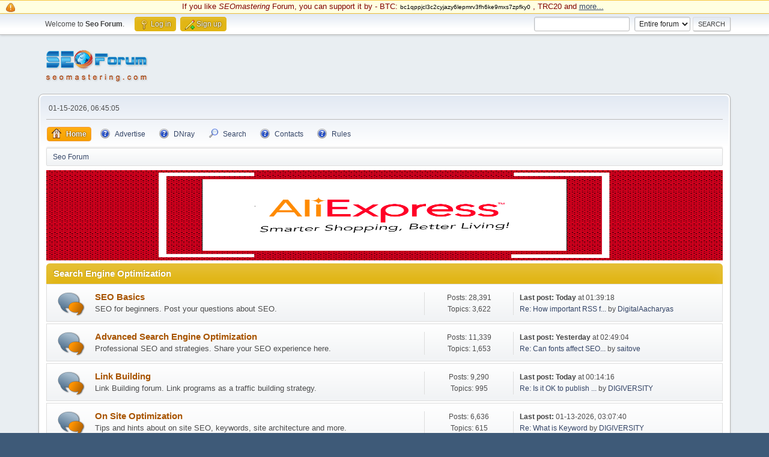

--- FILE ---
content_type: text/html; charset=UTF-8
request_url: https://www.seomastering.com/seo-forum/index.php?PHPSESSID=ojbtr7kin0n0cf0ubbbuhf4ca0
body_size: 12608
content:
<!DOCTYPE html>
<html lang="en-US">
<head>
	<meta charset="UTF-8">
	<link rel="stylesheet" href="https://www.seomastering.com/seo-forum/Themes/default/css/minified_bdba60ff964a6b9b136ec9832eac42ef.css?smf214_1709551805">
	<style>
	img.avatar { max-width: 65px !important; max-height: 65px !important; }
	
/* start of Color Changer mod output */
div.cat_bar, .amt, .dropmenu li a:hover, .dropmenu li:hover a, .dropmenu li a:focus,#top_info > li > a:hover, #top_info > li:hover > a, #top_info > li > a.open, .button.active, .button.active:hover {background: #e1b514;border-color: #e1b514;}#footer {background: #e1b514;}.button.active, .button.active:hover {color: #fff;}
/* end of Color Changer mod output */

	
	</style>
	<script>
		var smf_theme_url = "https://www.seomastering.com/seo-forum/Themes/default";
		var smf_default_theme_url = "https://www.seomastering.com/seo-forum/Themes/default";
		var smf_images_url = "https://www.seomastering.com/seo-forum/Themes/default/images";
		var smf_smileys_url = "https://www.seomastering.com/seo-forum/Smileys";
		var smf_smiley_sets = "default,aaron,akyhne,solosmileys,fantasticsmileys,fugue,alienine";
		var smf_smiley_sets_default = "solosmileys";
		var smf_avatars_url = "https://www.seomastering.com/seo-forum/avatars";
		var smf_scripturl = "https://www.seomastering.com/seo-forum/index.php?PHPSESSID=ojbtr7kin0n0cf0ubbbuhf4ca0&amp;";
		var smf_iso_case_folding = false;
		var smf_charset = "UTF-8";
		var smf_session_id = "e622c3675b05efe6724d0e5c74e37850";
		var smf_session_var = "f929bbc9d086";
		var smf_member_id = 0;
		var ajax_notification_text = 'Loading...';
		var help_popup_heading_text = 'A little lost? Let me explain:';
		var banned_text = 'Sorry Guest, you are banned from using this forum!';
		var smf_txt_expand = 'Expand';
		var smf_txt_shrink = 'Shrink';
		var smf_collapseAlt = 'Hide Category';
		var smf_expandAlt = 'Show Category';
		var smf_quote_expand = false;
		var allow_xhjr_credentials = false;
	</script>
	<script src="https://ajax.googleapis.com/ajax/libs/jquery/3.6.3/jquery.min.js"></script>
	<script src="https://www.seomastering.com/seo-forum/Themes/default/scripts/minified_e687f74590ff94e45d32e82d9128679f.js?smf214_1709551805"></script>
	<script>
	var smf_you_sure ='Are you sure you want to do this?';
	</script>
	<title>Seo Forum</title>
	<meta name="viewport" content="width=device-width, initial-scale=1">
	<meta property="og:site_name" content="Seo Forum">
	<meta property="og:title" content="Seo Forum">
	<meta name="keywords" content="Forum, Seo, SEO Forum, Internet Marketing, Search Engine, SearchEngine, Search Engine Optimization, promote site, Website Promotion">
	<meta property="og:url" content="https://www.seomastering.com/seo-forum/index.php?PHPSESSID=ojbtr7kin0n0cf0ubbbuhf4ca0&amp;">
	<meta property="og:description" content="Seo Forum">
	<meta name="description" content="Seo Forum">
	<meta name="theme-color" content="#557EA0">
	<meta name="robots" content="noindex">
	<link rel="canonical" href="https://www.seomastering.com/seo-forum/index.php">
	<link rel="help" href="https://www.seomastering.com/seo-forum/index.php?action=help;PHPSESSID=ojbtr7kin0n0cf0ubbbuhf4ca0">
	<link rel="contents" href="https://www.seomastering.com/seo-forum/index.php?PHPSESSID=ojbtr7kin0n0cf0ubbbuhf4ca0">
	<link rel="search" href="https://www.seomastering.com/seo-forum/index.php?action=search;PHPSESSID=ojbtr7kin0n0cf0ubbbuhf4ca0">
	<link rel="alternate" type="application/rss+xml" title="Seo Forum - RSS" href="https://www.seomastering.com/seo-forum/index.php?action=.xml;type=rss2;PHPSESSID=ojbtr7kin0n0cf0ubbbuhf4ca0">
	<link rel="alternate" type="application/atom+xml" title="Seo Forum - Atom" href="https://www.seomastering.com/seo-forum/index.php?action=.xml;type=atom;PHPSESSID=ojbtr7kin0n0cf0ubbbuhf4ca0">
</head>
<body id="chrome" class="action_home">
<div id="footerfix"><style>
.crypto {
display: block; background: #ffffe1; border-top: 1px solid #f7c640; border-bottom: 1px solid #f7c640; padding: 1px 5px 1px 32px;
color:maroon;
font-size: 95%;
}

.btc {
font-size: 80%;
color: black;
}

.crypto::before {
 background: url('/seo-forum/Themes/default/images/icons/main_icons_sprite.png') no-repeat -57px -83px;; 
background-position: -83px -83px;
width: 16px;
height: 16px;
position: absolute;
content: "";
left: 10px;
top: 4px;
}
</style>

<div class="crypto">
<p align="center">
If you like <i>SEOmastering</i> Forum, you can support it by - BTC: <span class="btc">bc1qppjcl3c2cyjazy6lepmrv3fh6ke9mxs7zpfky0</span> ,
 TRC20 and <u><a href="https://www.seomastering.com/seo-forum/seo_forum_discussion/if_you_like_seomastering_forum__you_can_support_it___/">more...</a></u></p>
</div>
	<div id="top_section">
		<div class="inner_wrap">
			<ul class="floatleft" id="top_info">
				<li class="welcome">
					Welcome to <strong>Seo Forum</strong>.
				</li>
				<li class="button_login">
					<a href="https://www.seomastering.com/seo-forum/index.php?action=login;PHPSESSID=ojbtr7kin0n0cf0ubbbuhf4ca0" class="open" onclick="return reqOverlayDiv(this.href, 'Log in', 'login');">
						<span class="main_icons login"></span>
						<span class="textmenu">Log in</span>
					</a>
				</li>
				<li class="button_signup">
					<a href="https://www.seomastering.com/seo-forum/index.php?action=signup;PHPSESSID=ojbtr7kin0n0cf0ubbbuhf4ca0" class="open">
						<span class="main_icons regcenter"></span>
						<span class="textmenu">Sign up</span>
					</a>
				</li>
			</ul>
			<form id="search_form" class="floatright" action="https://www.seomastering.com/seo-forum/index.php?action=search2;PHPSESSID=ojbtr7kin0n0cf0ubbbuhf4ca0" method="post" accept-charset="UTF-8">
				<input type="search" name="search" value="">&nbsp;
				<select name="search_selection">
					<option value="all" selected>Entire forum </option>
				</select>
				<input type="submit" name="search2" value="Search" class="button">
				<input type="hidden" name="advanced" value="0">
			</form>
		</div><!-- .inner_wrap -->
	</div><!-- #top_section -->
	<div id="header">
		<h1 class="forumtitle">
			<a id="top" href="https://www.seomastering.com/seo-forum/index.php?PHPSESSID=ojbtr7kin0n0cf0ubbbuhf4ca0"><img src="/seo-forum/Themes/default/images/icons/logo.png" alt="Seo Forum"></a>
		</h1>
		<div id="siteslogan"> </div>
	</div>
	<div id="wrapper">
		<div id="upper_section">
			<div id="inner_section">
				<div id="inner_wrap" class="hide_720">
					<div class="user">
						<time datetime="2026-01-15T13:45:05Z">01-15-2026, 06:45:05</time>
					</div>
				</div>
				<a class="mobile_user_menu">
					<span class="menu_icon"></span>
					<span class="text_menu">Main Menu</span>
				</a>
				<div id="main_menu">
					<div id="mobile_user_menu" class="popup_container">
						<div class="popup_window description">
							<div class="popup_heading">Main Menu
								<a href="javascript:void(0)" class="main_icons hide_popup"></a>
							</div>
							
					<ul class="dropmenu menu_nav">
						<li class="button_home">
							<a class="active" href="https://162.248.225.139/audit/index.php">
								<span class="main_icons home"></span><span class="textmenu">Home</span>
							</a>
						</li>
						<li class="button_Advertise">
							<a href="https://www.seomastering.com/seo-forum/seo_forum_discussion/advertising_on_www_seomastering_com/">
								<span class="main_icons Advertise"></span><span class="textmenu">Advertise</span>
							</a>
						</li>
						<li class="button_dnrayforum">
							<a href="https://dnray.com/" target="_blank">
								<span class="main_icons dnrayforum"></span><span class="textmenu">DNray</span>
							</a>
						</li>
						<li class="button_search">
							<a href="https://162.248.225.139/audit/index.php?action=search">
								<span class="main_icons search"></span><span class="textmenu">Search</span>
							</a>
						</li>
						<li class="button_contactus">
							<a href="https://www.seomastering.com/seo-forum/seo_forum_discussion/contact_us/">
								<span class="main_icons contactus"></span><span class="textmenu">Contacts</span>
							</a>
						</li>
						<li class="button_Rules subsections">
							<a href="https://www.seomastering.com/seo-forum/seo_forum_discussion/forum_rules/">
								<span class="main_icons Rules"></span><span class="textmenu">Rules</span>
							</a>
							<ul>
								<li>
									<a href="https://www.seomastering.com/wiki/Seo_Wiki" target="_blank">
										Seo Wiki
									</a>
								</li>
								<li>
									<a href="https://www.seomastering.com/" target="_blank">
										SEO Tools
									</a>
								</li>
							</ul>
						</li>
					</ul><!-- .menu_nav -->
						</div>
					</div>
				</div>
				<div class="navigate_section">
					<ul>
						<li class="last">
							<a href="https://www.seomastering.com/seo-forum/index.php?PHPSESSID=ojbtr7kin0n0cf0ubbbuhf4ca0"><span>Seo Forum</span></a>
						</li>
					</ul>
				</div><!-- .navigate_section -->
			</div><!-- #inner_section -->
		</div><!-- #upper_section -->
		<div id="content_section">
			<div id="main_content_section"><aside><nav>
<div id="headerpublic">
    
    <script language="javascript" type="text/javascript" src="/scripts/toputf_forum.js"></script>
</div>
 <div style="clear: both;"></div>
</nav></aside>
	<div id="boardindex_table" class="boardindex_table">
		<div class="main_container">
			<div class="cat_bar " id="category_2">
				<h3 class="catbg">
					<a id="c2"></a>Search Engine Optimization
				</h3>
			</div>
			<div id="category_2_boards" >
				<div id="board_2" class="up_contain ">
					<div class="board_icon">
						
		<a href="https://www.seomastering.com/seo-forum/search_engine_optimization_basics/?PHPSESSID=ojbtr7kin0n0cf0ubbbuhf4ca0" class="board_on" title="New Posts"></a>
					</div>
					<div class="info">
						
		<a class="subject mobile_subject" href="https://www.seomastering.com/seo-forum/search_engine_optimization_basics/?PHPSESSID=ojbtr7kin0n0cf0ubbbuhf4ca0" id="b2">
			SEO Basics
		</a>
		<div class="board_description">SEO for beginners. Post your questions about SEO.</div>
					</div><!-- .info -->
					<div class="board_stats">
						
		<p>
			Posts: 28,391<br>Topics: 3,622
		</p>
					</div>
					<div class="lastpost">
						
			<p><strong>Last post: </strong><strong>Today</strong> at 01:39:18 <span class="postby"><a href="https://www.seomastering.com/seo-forum/search_engine_optimization_basics/_how_important_rss_for_seo_/msg214440/?PHPSESSID=ojbtr7kin0n0cf0ubbbuhf4ca0#new" title="Re:  How important RSS for SEO ">Re:  How important RSS f...</a> by <a href="https://www.seomastering.com/seo-forum/index.php?action=profile;u=224498;PHPSESSID=ojbtr7kin0n0cf0ubbbuhf4ca0">DigitalAacharyas</a></span></p>
					</div>
				</div><!-- #board_[id] -->
				<div id="board_47" class="up_contain ">
					<div class="board_icon">
						
		<a href="https://www.seomastering.com/seo-forum/advanced_search_engine_optimization/?PHPSESSID=ojbtr7kin0n0cf0ubbbuhf4ca0" class="board_on" title="New Posts"></a>
					</div>
					<div class="info">
						
		<a class="subject mobile_subject" href="https://www.seomastering.com/seo-forum/advanced_search_engine_optimization/?PHPSESSID=ojbtr7kin0n0cf0ubbbuhf4ca0" id="b47">
			Advanced Search Engine Optimization
		</a>
		<div class="board_description">Professional SEO and strategies. Share your SEO experience here.</div>
					</div><!-- .info -->
					<div class="board_stats">
						
		<p>
			Posts: 11,339<br>Topics: 1,653
		</p>
					</div>
					<div class="lastpost">
						
			<p><strong>Last post: </strong><strong>Yesterday</strong> at 02:49:04 <span class="postby"><a href="https://www.seomastering.com/seo-forum/advanced_search_engine_optimization/can_fonts_affect_seo/msg214423/?PHPSESSID=ojbtr7kin0n0cf0ubbbuhf4ca0#new" title="Re: Can fonts affect SEO?">Re: Can fonts affect SEO...</a> by <a href="https://www.seomastering.com/seo-forum/index.php?action=profile;u=79140;PHPSESSID=ojbtr7kin0n0cf0ubbbuhf4ca0">saitove</a></span></p>
					</div>
				</div><!-- #board_[id] -->
				<div id="board_5" class="up_contain ">
					<div class="board_icon">
						
		<a href="https://www.seomastering.com/seo-forum/link_building/?PHPSESSID=ojbtr7kin0n0cf0ubbbuhf4ca0" class="board_on" title="New Posts"></a>
					</div>
					<div class="info">
						
		<a class="subject mobile_subject" href="https://www.seomastering.com/seo-forum/link_building/?PHPSESSID=ojbtr7kin0n0cf0ubbbuhf4ca0" id="b5">
			Link Building
		</a>
		<div class="board_description">Link Building forum. Link programs as a traffic building strategy.</div>
					</div><!-- .info -->
					<div class="board_stats">
						
		<p>
			Posts: 9,290<br>Topics: 995
		</p>
					</div>
					<div class="lastpost">
						
			<p><strong>Last post: </strong><strong>Today</strong> at 00:14:16 <span class="postby"><a href="https://www.seomastering.com/seo-forum/link_building/is_it_ok_to_publish_same_content_on_multiple_article_submission_sites/msg214436/?PHPSESSID=ojbtr7kin0n0cf0ubbbuhf4ca0#new" title="Re: Is it OK to publish same content on multiple article submission sites?">Re: Is it OK to publish ...</a> by <a href="https://www.seomastering.com/seo-forum/index.php?action=profile;u=227351;PHPSESSID=ojbtr7kin0n0cf0ubbbuhf4ca0">DIGIVERSITY</a></span></p>
					</div>
				</div><!-- #board_[id] -->
				<div id="board_6" class="up_contain ">
					<div class="board_icon">
						
		<a href="https://www.seomastering.com/seo-forum/on_site_optimization/?PHPSESSID=ojbtr7kin0n0cf0ubbbuhf4ca0" class="board_on" title="New Posts"></a>
					</div>
					<div class="info">
						
		<a class="subject mobile_subject" href="https://www.seomastering.com/seo-forum/on_site_optimization/?PHPSESSID=ojbtr7kin0n0cf0ubbbuhf4ca0" id="b6">
			On Site Optimization
		</a>
		<div class="board_description">Tips and hints about on site SEO, keywords, site architecture and more.</div>
					</div><!-- .info -->
					<div class="board_stats">
						
		<p>
			Posts: 6,636<br>Topics: 615
		</p>
					</div>
					<div class="lastpost">
						
			<p><strong>Last post: </strong>01-13-2026, 03:07:40 <span class="postby"><a href="https://www.seomastering.com/seo-forum/on_site_optimization/what_is_keyword_/msg214411/?PHPSESSID=ojbtr7kin0n0cf0ubbbuhf4ca0#new" title="Re: What is Keyword ">Re: What is Keyword </a> by <a href="https://www.seomastering.com/seo-forum/index.php?action=profile;u=227351;PHPSESSID=ojbtr7kin0n0cf0ubbbuhf4ca0">DIGIVERSITY</a></span></p>
					</div>
			<div id="board_6_children" class="children">
				<p><strong id="child_list_6">Sub-Boards</strong><span><a href="https://www.seomastering.com/seo-forum/keywords/?PHPSESSID=ojbtr7kin0n0cf0ubbbuhf4ca0" title="No New Posts (Topics: 40, Posts: 262)">Keywords</a></span></p>
			</div>
				</div><!-- #board_[id] -->
				<div id="board_7" class="up_contain ">
					<div class="board_icon">
						
		<a href="https://www.seomastering.com/seo-forum/seo_services__seo_tools/?PHPSESSID=ojbtr7kin0n0cf0ubbbuhf4ca0" class="board_on" title="New Posts"></a>
					</div>
					<div class="info">
						
		<a class="subject mobile_subject" href="https://www.seomastering.com/seo-forum/seo_services__seo_tools/?PHPSESSID=ojbtr7kin0n0cf0ubbbuhf4ca0" id="b7">
			SEO Services and SEO Tools
		</a>
		<div class="board_description">Request or offer SEO services and Seo tools. Place all known seo tools here.</div>
					</div><!-- .info -->
					<div class="board_stats">
						
		<p>
			Posts: 5,032<br>Topics: 663
		</p>
					</div>
					<div class="lastpost">
						
			<p><strong>Last post: </strong>01-13-2026, 05:00:42 <span class="postby"><a href="https://www.seomastering.com/seo-forum/seo_services__seo_tools/difference_between_display_ads__search_ads/msg214414/?PHPSESSID=ojbtr7kin0n0cf0ubbbuhf4ca0#new" title="Re: Difference between Display Ads &amp; Search Ads">Re: Difference between D...</a> by <a href="https://www.seomastering.com/seo-forum/index.php?action=profile;u=210776;PHPSESSID=ojbtr7kin0n0cf0ubbbuhf4ca0">Finacustech</a></span></p>
					</div>
				</div><!-- #board_[id] -->
			</div><!-- #category_[id]_boards -->
		</div><!-- .main_container --><div class="main_container">
			<div class="cat_bar"></div></div>
		<div class="main_container">
			<div class="cat_bar " id="category_4">
				<h3 class="catbg">
					<a id="c4"></a>Search Engines
				</h3>
			</div>
			<div id="category_4_boards" >
				<div id="board_12" class="up_contain ">
					<div class="board_icon">
						
		<a href="https://www.seomastering.com/seo-forum/google_search_optimization/?PHPSESSID=ojbtr7kin0n0cf0ubbbuhf4ca0" class="board_on" title="New Posts"></a>
					</div>
					<div class="info">
						
		<a class="subject mobile_subject" href="https://www.seomastering.com/seo-forum/google_search_optimization/?PHPSESSID=ojbtr7kin0n0cf0ubbbuhf4ca0" id="b12">
			Google Search Optimization
		</a>
		<div class="board_description">Google SEO techniques to increase your rank in Google.</div>
					</div><!-- .info -->
					<div class="board_stats">
						
		<p>
			Posts: 7,708<br>Topics: 1,053
		</p>
					</div>
					<div class="lastpost">
						
			<p><strong>Last post: </strong>01-13-2026, 02:39:09 <span class="postby"><a href="https://www.seomastering.com/seo-forum/google_search_optimization/how_to_improve_local_search_rankings_on_google_/msg214407/?PHPSESSID=ojbtr7kin0n0cf0ubbbuhf4ca0#new" title="Re: How to improve local search rankings on Google ?">Re: How to improve local...</a> by <a href="https://www.seomastering.com/seo-forum/index.php?action=profile;u=221106;PHPSESSID=ojbtr7kin0n0cf0ubbbuhf4ca0">sudhaacademy</a></span></p>
					</div>
				</div><!-- #board_[id] -->
				<div id="board_14" class="up_contain ">
					<div class="board_icon">
						
		<a href="https://www.seomastering.com/seo-forum/microsoft_search_optimization/?PHPSESSID=ojbtr7kin0n0cf0ubbbuhf4ca0" class="board_on" title="New Posts"></a>
					</div>
					<div class="info">
						
		<a class="subject mobile_subject" href="https://www.seomastering.com/seo-forum/microsoft_search_optimization/?PHPSESSID=ojbtr7kin0n0cf0ubbbuhf4ca0" id="b14">
			Microsoft SEO
		</a>
		<div class="board_description">Find tips to help you get high rankings in Microsoft'$ search.</div>
					</div><!-- .info -->
					<div class="board_stats">
						
		<p>
			Posts: 1,982<br>Topics: 219
		</p>
					</div>
					<div class="lastpost">
						
			<p><strong>Last post: </strong>12-25-2025, 02:33:39 <span class="postby"><a href="https://www.seomastering.com/seo-forum/microsoft_search_optimization/bing_is_the_easiest_search_engine_to_rank_for/msg214148/?PHPSESSID=ojbtr7kin0n0cf0ubbbuhf4ca0#new" title="Re: Bing Is the Easiest Search Engine To Rank For">Re: Bing Is the Easiest ...</a> by <a href="https://www.seomastering.com/seo-forum/index.php?action=profile;u=221992;PHPSESSID=ojbtr7kin0n0cf0ubbbuhf4ca0">Fitmovers</a></span></p>
					</div>
			<div id="board_14_children" class="children">
				<p><strong id="child_list_14">Sub-Boards</strong><span><a href="https://www.seomastering.com/seo-forum/yahoo_search_optimization/?PHPSESSID=ojbtr7kin0n0cf0ubbbuhf4ca0" title="No New Posts (Topics: 90, Posts: 445)">Yahoo Optimization</a></span> <span><a href="https://www.seomastering.com/seo-forum/alexa_ranking/?PHPSESSID=ojbtr7kin0n0cf0ubbbuhf4ca0" title="No New Posts (Topics: 83, Posts: 913)">Alexa Ranking</a></span></p>
			</div>
				</div><!-- #board_[id] -->
				<div id="board_16" class="up_contain ">
					<div class="board_icon">
						
		<a href="https://www.seomastering.com/seo-forum/all_other_search_engines/?PHPSESSID=ojbtr7kin0n0cf0ubbbuhf4ca0" class="board_on" title="New Posts"></a>
					</div>
					<div class="info">
						
		<a class="subject mobile_subject" href="https://www.seomastering.com/seo-forum/all_other_search_engines/?PHPSESSID=ojbtr7kin0n0cf0ubbbuhf4ca0" id="b16">
			Other Search Engines
		</a>
		<div class="board_description">Any search engine without their own forum can be discussed here.</div>
					</div><!-- .info -->
					<div class="board_stats">
						
		<p>
			Posts: 835<br>Topics: 55
		</p>
					</div>
					<div class="lastpost">
						
			<p><strong>Last post: </strong>01-13-2026, 00:49:11 <span class="postby"><a href="https://www.seomastering.com/seo-forum/all_other_search_engines/how_to_increase_sales_and_promote_amazon_listing/msg214406/?PHPSESSID=ojbtr7kin0n0cf0ubbbuhf4ca0#new" title="Re: How to increase sales and promote amazon listing?">Re: How to increase sale...</a> by <a href="https://www.seomastering.com/seo-forum/index.php?action=profile;u=221992;PHPSESSID=ojbtr7kin0n0cf0ubbbuhf4ca0">Fitmovers</a></span></p>
					</div>
				</div><!-- #board_[id] -->
			</div><!-- #category_[id]_boards -->
		</div><!-- .main_container --><div class="main_container">
			<div class="cat_bar"></div></div>
		<div class="main_container">
			<div class="cat_bar " id="category_5">
				<h3 class="catbg">
					<a id="c5"></a>Directories
				</h3>
			</div>
			<div id="category_5_boards" >
				<div id="board_18" class="up_contain ">
					<div class="board_icon">
						
		<a href="https://www.seomastering.com/seo-forum/other_directories/?PHPSESSID=ojbtr7kin0n0cf0ubbbuhf4ca0" class="board_on" title="New Posts"></a>
					</div>
					<div class="info">
						
		<a class="subject mobile_subject" href="https://www.seomastering.com/seo-forum/other_directories/?PHPSESSID=ojbtr7kin0n0cf0ubbbuhf4ca0" id="b18">
			Other Directories
		</a>
		<div class="board_description">Other Directories besides TDP and ODP.</div>
					</div><!-- .info -->
					<div class="board_stats">
						
		<p>
			Posts: 474<br>Topics: 80
		</p>
					</div>
					<div class="lastpost">
						
			<p><strong>Last post: </strong>11-20-2025, 00:35:51 <span class="postby"><a href="https://www.seomastering.com/seo-forum/other_directories/what_makes_full_stack_development_course_the_most_demanded_skill_/msg213707/?PHPSESSID=ojbtr7kin0n0cf0ubbbuhf4ca0#new" title="Re: What Makes Full Stack Development Course The Most Demanded Skill? ">Re: What Makes Full Stac...</a> by <a href="https://www.seomastering.com/seo-forum/index.php?action=profile;u=226650;PHPSESSID=ojbtr7kin0n0cf0ubbbuhf4ca0">pandithshivashankarji</a></span></p>
					</div>
			<div id="board_18_children" class="children">
				<p><strong id="child_list_18">Sub-Boards</strong><span><a href="https://www.seomastering.com/seo-forum/open_directory_project/?PHPSESSID=ojbtr7kin0n0cf0ubbbuhf4ca0" title="No New Posts (Topics: 17, Posts: 183)">Open Directory Project</a></span></p>
			</div>
				</div><!-- #board_[id] -->
			</div><!-- #category_[id]_boards -->
		</div><!-- .main_container --><div class="main_container">
			<div class="cat_bar"></div></div>
		<div class="main_container">
			<div class="cat_bar " id="category_6">
				<h3 class="catbg">
					<a id="c6"></a>Social Marketing
				</h3>
			</div>
			<div id="category_6_boards" >
				<div id="board_19" class="up_contain ">
					<div class="board_icon">
						
		<a href="https://www.seomastering.com/seo-forum/facebook_discussions/?PHPSESSID=ojbtr7kin0n0cf0ubbbuhf4ca0" class="board_on" title="New Posts"></a>
					</div>
					<div class="info">
						
		<a class="subject mobile_subject" href="https://www.seomastering.com/seo-forum/facebook_discussions/?PHPSESSID=ojbtr7kin0n0cf0ubbbuhf4ca0" id="b19">
			Facebook Discussions
		</a>
		<div class="board_description">Talk how to use it Facebook your marketing efforts.</div>
					</div><!-- .info -->
					<div class="board_stats">
						
		<p>
			Posts: 2,497<br>Topics: 296
		</p>
					</div>
					<div class="lastpost">
						
			<p><strong>Last post: </strong>01-08-2026, 23:21:41 <span class="postby"><a href="https://www.seomastering.com/seo-forum/facebook_discussions/facebook_hashtag_/msg214342/?PHPSESSID=ojbtr7kin0n0cf0ubbbuhf4ca0#new" title="Re: Facebook Hashtag!">Re: Facebook Hashtag!</a> by <a href="https://www.seomastering.com/seo-forum/index.php?action=profile;u=220789;PHPSESSID=ojbtr7kin0n0cf0ubbbuhf4ca0">Astrokarthikji</a></span></p>
					</div>
				</div><!-- #board_[id] -->
				<div id="board_20" class="up_contain ">
					<div class="board_icon">
						
		<a href="https://www.seomastering.com/seo-forum/twitter_discussions/?PHPSESSID=ojbtr7kin0n0cf0ubbbuhf4ca0" class="board_on" title="New Posts"></a>
					</div>
					<div class="info">
						
		<a class="subject mobile_subject" href="https://www.seomastering.com/seo-forum/twitter_discussions/?PHPSESSID=ojbtr7kin0n0cf0ubbbuhf4ca0" id="b20">
			Twitter (X) Discussions
		</a>
		<div class="board_description">Discuss how to effectively use Twitter (X).</div>
					</div><!-- .info -->
					<div class="board_stats">
						
		<p>
			Posts: 739<br>Topics: 90
		</p>
					</div>
					<div class="lastpost">
						
			<p><strong>Last post: </strong>12-18-2025, 05:58:21 <span class="postby"><a href="https://www.seomastering.com/seo-forum/twitter_discussions/what_is_the_actual_dimension_of_cover_image/msg214065/?PHPSESSID=ojbtr7kin0n0cf0ubbbuhf4ca0#new" title="Re: What is the actual dimension of cover image?">Re: What is the actual d...</a> by <a href="https://www.seomastering.com/seo-forum/index.php?action=profile;u=104907;PHPSESSID=ojbtr7kin0n0cf0ubbbuhf4ca0">site2017</a></span></p>
					</div>
				</div><!-- #board_[id] -->
				<div id="board_21" class="up_contain ">
					<div class="board_icon">
						
		<a href="https://www.seomastering.com/seo-forum/other_social_networks/?PHPSESSID=ojbtr7kin0n0cf0ubbbuhf4ca0" class="board_on" title="New Posts"></a>
					</div>
					<div class="info">
						
		<a class="subject mobile_subject" href="https://www.seomastering.com/seo-forum/other_social_networks/?PHPSESSID=ojbtr7kin0n0cf0ubbbuhf4ca0" id="b21">
			Other Social Networks
		</a>
		<div class="board_description">Y! Answers, Sprouter, MySpace and many more social network discussions.</div>
					</div><!-- .info -->
					<div class="board_stats">
						
		<p>
			Posts: 1,427<br>Topics: 219
		</p>
					</div>
					<div class="lastpost">
						
			<p><strong>Last post: </strong>12-29-2025, 16:28:59 <span class="postby"><a href="https://www.seomastering.com/seo-forum/other_social_networks/tiktok_creator_rewards_program_accounts/msg214216/?PHPSESSID=ojbtr7kin0n0cf0ubbbuhf4ca0#new" title="Re: TikTok Creator Rewards Program Accounts">Re: TikTok Creator Rewar...</a> by <a href="https://www.seomastering.com/seo-forum/index.php?action=profile;u=223733;PHPSESSID=ojbtr7kin0n0cf0ubbbuhf4ca0">JacobJ</a></span></p>
					</div>
				</div><!-- #board_[id] -->
			</div><!-- #category_[id]_boards -->
		</div><!-- .main_container --><div class="main_container">
			<div class="cat_bar"></div></div>
		<div class="main_container">
			<div class="cat_bar " id="category_7">
				<h3 class="catbg">
					<a id="c7"></a>Marketplace
				</h3>
			</div>
			<div id="category_7_boards" >
				<div id="board_22" class="up_contain ">
					<div class="board_icon">
						
		<a href="https://www.seomastering.com/seo-forum/links__buy__sell__exchange_links/?PHPSESSID=ojbtr7kin0n0cf0ubbbuhf4ca0" class="board_on" title="New Posts"></a>
					</div>
					<div class="info">
						
		<a class="subject mobile_subject" href="https://www.seomastering.com/seo-forum/links__buy__sell__exchange_links/?PHPSESSID=ojbtr7kin0n0cf0ubbbuhf4ca0" id="b22">
			Links. Buy, Sell, Exchange
		</a>
		<div class="board_description">Buy links, sell links, exchange links.</div>
					</div><!-- .info -->
					<div class="board_stats">
						
		<p>
			Posts: 2,980<br>Topics: 1,449
		</p>
					</div>
					<div class="lastpost">
						
			<p><strong>Last post: </strong><strong>Today</strong> at 00:31:57 <span class="postby"><a href="https://www.seomastering.com/seo-forum/links__buy__sell__exchange_links/tg_giant__everything_for_telegram_in_one_software__40_modules__247_support__1286/msg214438/?PHPSESSID=ojbtr7kin0n0cf0ubbbuhf4ca0#new" title="Re: TG-GIANT — Everything for Telegram in one software! 40+ modules, 24/7 support &#128640;">Re: TG-GIANT — Everythin...</a> by <a href="https://www.seomastering.com/seo-forum/index.php?action=profile;u=225541;PHPSESSID=ojbtr7kin0n0cf0ubbbuhf4ca0">GROHA_official</a></span></p>
					</div>
				</div><!-- #board_[id] -->
				<div id="board_23" class="up_contain ">
					<div class="board_icon">
						
		<a href="https://www.seomastering.com/seo-forum/pay_per_click___pay_per_view/?PHPSESSID=ojbtr7kin0n0cf0ubbbuhf4ca0" class="board_on" title="New Posts"></a>
					</div>
					<div class="info">
						
		<a class="subject mobile_subject" href="https://www.seomastering.com/seo-forum/pay_per_click___pay_per_view/?PHPSESSID=ojbtr7kin0n0cf0ubbbuhf4ca0" id="b23">
			Pay Per Click,  Pay Per View
		</a>
		<div class="board_description">Discuss all of your PPC and PPV tactics here.</div>
					</div><!-- .info -->
					<div class="board_stats">
						
		<p>
			Posts: 718<br>Topics: 119
		</p>
					</div>
					<div class="lastpost">
						
			<p><strong>Last post: </strong>12-23-2025, 02:53:19 <span class="postby"><a href="https://www.seomastering.com/seo-forum/pay_per_click___pay_per_view/help_need_for_google_adwords/msg214119/?PHPSESSID=ojbtr7kin0n0cf0ubbbuhf4ca0#new" title="Re: Help Need for Google Adwords">Re: Help Need for Google...</a> by <a href="https://www.seomastering.com/seo-forum/index.php?action=profile;u=80411;PHPSESSID=ojbtr7kin0n0cf0ubbbuhf4ca0">Akisingh</a></span></p>
					</div>
				</div><!-- #board_[id] -->
				<div id="board_24" class="up_contain ">
					<div class="board_icon">
						
		<a href="https://www.seomastering.com/seo-forum/directory_submission/?PHPSESSID=ojbtr7kin0n0cf0ubbbuhf4ca0" class="board_on" title="New Posts"></a>
					</div>
					<div class="info">
						
		<a class="subject mobile_subject" href="https://www.seomastering.com/seo-forum/directory_submission/?PHPSESSID=ojbtr7kin0n0cf0ubbbuhf4ca0" id="b24">
			Directory Submission
		</a>
		<div class="board_description">Discuss about the directory submission.</div>
					</div><!-- .info -->
					<div class="board_stats">
						
		<p>
			Posts: 535<br>Topics: 53
		</p>
					</div>
					<div class="lastpost">
						
			<p><strong>Last post: </strong>11-28-2025, 03:22:29 <span class="postby"><a href="https://www.seomastering.com/seo-forum/directory_submission/wordpress_plugin_directory/msg213917/?PHPSESSID=ojbtr7kin0n0cf0ubbbuhf4ca0#new" title="WordPress Plugin Directory">WordPress Plugin Directo...</a> by <a href="https://www.seomastering.com/seo-forum/index.php?action=profile;u=226809;PHPSESSID=ojbtr7kin0n0cf0ubbbuhf4ca0">Insha</a></span></p>
					</div>
				</div><!-- #board_[id] -->
				<div id="board_25" class="up_contain ">
					<div class="board_icon">
						
		<a href="https://www.seomastering.com/seo-forum/seo_content/?PHPSESSID=ojbtr7kin0n0cf0ubbbuhf4ca0" class="board_on" title="New Posts"></a>
					</div>
					<div class="info">
						
		<a class="subject mobile_subject" href="https://www.seomastering.com/seo-forum/seo_content/?PHPSESSID=ojbtr7kin0n0cf0ubbbuhf4ca0" id="b25">
			Copywriting
		</a>
		<div class="board_description">Buying or Selling SEO Content. Content Writing.</div>
					</div><!-- .info -->
					<div class="board_stats">
						
		<p>
			Posts: 636<br>Topics: 113
		</p>
					</div>
					<div class="lastpost">
						
			<p><strong>Last post: </strong>08-29-2025, 06:21:34 <span class="postby"><a href="https://www.seomastering.com/seo-forum/seo_content/whats_the_key_to_great_seo_content_/msg211690/?PHPSESSID=ojbtr7kin0n0cf0ubbbuhf4ca0#new" title="Re: What's the Key To Great SEO Content ?">Re: What's the Key To Gr...</a> by <a href="https://www.seomastering.com/seo-forum/index.php?action=profile;u=133244;PHPSESSID=ojbtr7kin0n0cf0ubbbuhf4ca0">sandileon</a></span></p>
					</div>
				</div><!-- #board_[id] -->
				<div id="board_26" class="up_contain ">
					<div class="board_icon">
						
		<a href="https://www.seomastering.com/seo-forum/domain_names/?PHPSESSID=ojbtr7kin0n0cf0ubbbuhf4ca0" class="board_on" title="New Posts"></a>
					</div>
					<div class="info">
						
		<a class="subject mobile_subject" href="https://www.seomastering.com/seo-forum/domain_names/?PHPSESSID=ojbtr7kin0n0cf0ubbbuhf4ca0" id="b26">
			Domain Names
		</a>
		<div class="board_description">Domain Names marketplace. Buy and sell domains here.</div>
					</div><!-- .info -->
					<div class="board_stats">
						
		<p>
			Posts: 378<br>Topics: 129
		</p>
					</div>
					<div class="lastpost">
						
			<p><strong>Last post: </strong>12-02-2025, 02:55:29 <span class="postby"><a href="https://www.seomastering.com/seo-forum/domain_names/if_my_site_is_fully_only_indian_website_means_what_type_of_domain_i_use_/msg213982/?PHPSESSID=ojbtr7kin0n0cf0ubbbuhf4ca0#new" title="Re: If my site is fully only indian website means what type of domain i use ?">Re: If my site is fully ...</a> by <a href="https://www.seomastering.com/seo-forum/index.php?action=profile;u=225546;PHPSESSID=ojbtr7kin0n0cf0ubbbuhf4ca0">Kapricorn</a></span></p>
					</div>
				</div><!-- #board_[id] -->
				<div id="board_27" class="up_contain ">
					<div class="board_icon">
						
		<a href="https://www.seomastering.com/seo-forum/websites/?PHPSESSID=ojbtr7kin0n0cf0ubbbuhf4ca0" class="board_on" title="New Posts"></a>
					</div>
					<div class="info">
						
		<a class="subject mobile_subject" href="https://www.seomastering.com/seo-forum/websites/?PHPSESSID=ojbtr7kin0n0cf0ubbbuhf4ca0" id="b27">
			Websites
		</a>
		<div class="board_description">Websites marketplace. Sell and buy fully functional websites.</div>
					</div><!-- .info -->
					<div class="board_stats">
						
		<p>
			Posts: 715<br>Topics: 221
		</p>
					</div>
					<div class="lastpost">
						
			<p><strong>Last post: </strong>12-22-2025, 04:08:44 <span class="postby"><a href="https://www.seomastering.com/seo-forum/websites/what_factors_influence_wordpress_development_costs_in_india/msg214106/?PHPSESSID=ojbtr7kin0n0cf0ubbbuhf4ca0#new" title="Re: What Factors Influence WordPress Development Costs in India?">Re: What Factors Influen...</a> by <a href="https://www.seomastering.com/seo-forum/index.php?action=profile;u=220089;PHPSESSID=ojbtr7kin0n0cf0ubbbuhf4ca0">sgrcatering</a></span></p>
					</div>
				</div><!-- #board_[id] -->
				<div id="board_46" class="up_contain ">
					<div class="board_icon">
						
		<a href="https://www.seomastering.com/seo-forum/affiliate_marketing/?PHPSESSID=ojbtr7kin0n0cf0ubbbuhf4ca0" class="board_on" title="New Posts"></a>
					</div>
					<div class="info">
						
		<a class="subject mobile_subject" href="https://www.seomastering.com/seo-forum/affiliate_marketing/?PHPSESSID=ojbtr7kin0n0cf0ubbbuhf4ca0" id="b46">
			Affiliate Marketing
		</a>
		<div class="board_description">Affiliate marketing forum. Programs and strategies.</div>
					</div><!-- .info -->
					<div class="board_stats">
						
		<p>
			Posts: 1,098<br>Topics: 239
		</p>
					</div>
					<div class="lastpost">
						
			<p><strong>Last post: </strong>01-10-2026, 02:36:28 <span class="postby"><a href="https://www.seomastering.com/seo-forum/affiliate_marketing/my_journey_to_making__100k_per_month_from_passive_income-55536/msg214363/?PHPSESSID=ojbtr7kin0n0cf0ubbbuhf4ca0#new" title="Re: My journey to making $100k per month from passive income">Re: My journey to making...</a> by <a href="https://www.seomastering.com/seo-forum/index.php?action=profile;u=74280;PHPSESSID=ojbtr7kin0n0cf0ubbbuhf4ca0">123andrew</a></span></p>
					</div>
				</div><!-- #board_[id] -->
				<div id="board_49" class="up_contain ">
					<div class="board_icon">
						
		<a href="https://www.seomastering.com/seo-forum/online_payment_processing/?PHPSESSID=ojbtr7kin0n0cf0ubbbuhf4ca0" class="board_on" title="New Posts"></a>
					</div>
					<div class="info">
						
		<a class="subject mobile_subject" href="https://www.seomastering.com/seo-forum/online_payment_processing/?PHPSESSID=ojbtr7kin0n0cf0ubbbuhf4ca0" id="b49">
			Online Payment Processing
		</a>
		<div class="board_description">Discuss about the miscellaneous on-line payment processors available.</div>
					</div><!-- .info -->
					<div class="board_stats">
						
		<p>
			Posts: 178<br>Topics: 35
		</p>
					</div>
					<div class="lastpost">
						
			<p><strong>Last post: </strong>12-25-2025, 02:45:26 <span class="postby"><a href="https://www.seomastering.com/seo-forum/online_payment_processing/is_paypal_safe_secured/msg214149/?PHPSESSID=ojbtr7kin0n0cf0ubbbuhf4ca0#new" title="Re: Is paypal safe? Secured?">Re: Is paypal safe? Secu...</a> by <a href="https://www.seomastering.com/seo-forum/index.php?action=profile;u=144778;PHPSESSID=ojbtr7kin0n0cf0ubbbuhf4ca0">shriti1234</a></span></p>
					</div>
				</div><!-- #board_[id] -->
			</div><!-- #category_[id]_boards -->
		</div><!-- .main_container --><div class="main_container">
			<div class="cat_bar"></div></div>
		<div class="main_container">
			<div class="cat_bar " id="category_8">
				<h3 class="catbg">
					<a id="c8"></a>Blogging
				</h3>
			</div>
			<div id="category_8_boards" >
				<div id="board_28" class="up_contain ">
					<div class="board_icon">
						
		<a href="https://www.seomastering.com/seo-forum/blogging_forum/?PHPSESSID=ojbtr7kin0n0cf0ubbbuhf4ca0" class="board_on" title="New Posts"></a>
					</div>
					<div class="info">
						
		<a class="subject mobile_subject" href="https://www.seomastering.com/seo-forum/blogging_forum/?PHPSESSID=ojbtr7kin0n0cf0ubbbuhf4ca0" id="b28">
			Blogging Forum
		</a>
		<div class="board_description">Blogs design, posting, integration, &nbsp;trackbacks, etc. Also discuss blogs you like.</div>
					</div><!-- .info -->
					<div class="board_stats">
						
		<p>
			Posts: 849<br>Topics: 209
		</p>
					</div>
					<div class="lastpost">
						
			<p><strong>Last post: </strong>11-26-2025, 02:37:03 <span class="postby"><a href="https://www.seomastering.com/seo-forum/blogging_forum/only_quality_content_has_received_attention_in_the_google_core_update_for_2024/msg213859/?PHPSESSID=ojbtr7kin0n0cf0ubbbuhf4ca0#new" title="Re: Only quality content has received attention in the Google Core Update for 2024">Re: Only quality content...</a> by <a href="https://www.seomastering.com/seo-forum/index.php?action=profile;u=67436;PHPSESSID=ojbtr7kin0n0cf0ubbbuhf4ca0">curaqua</a></span></p>
					</div>
				</div><!-- #board_[id] -->
				<div id="board_29" class="up_contain ">
					<div class="board_icon">
						
		<a href="https://www.seomastering.com/seo-forum/blog_promotion/?PHPSESSID=ojbtr7kin0n0cf0ubbbuhf4ca0" class="board_on" title="New Posts"></a>
					</div>
					<div class="info">
						
		<a class="subject mobile_subject" href="https://www.seomastering.com/seo-forum/blog_promotion/?PHPSESSID=ojbtr7kin0n0cf0ubbbuhf4ca0" id="b29">
			Blog Promotion
		</a>
		<div class="board_description">Discuss how to promote blogs here. Any special seo tactics for blogs.</div>
					</div><!-- .info -->
					<div class="board_stats">
						
		<p>
			Posts: 357<br>Topics: 62
		</p>
					</div>
					<div class="lastpost">
						
			<p><strong>Last post: </strong>12-29-2025, 12:05:12 <span class="postby"><a href="https://www.seomastering.com/seo-forum/blog_promotion/_127754_coastal_countdown_new_years_eve_the_aussie_way/msg214208/?PHPSESSID=ojbtr7kin0n0cf0ubbbuhf4ca0#new" title="&#127754; Coastal Countdown: New Year’s Eve the Aussie Way">&#127754; Coastal Countdown: New...</a> by <a href="https://www.seomastering.com/seo-forum/index.php?action=profile;u=140873;PHPSESSID=ojbtr7kin0n0cf0ubbbuhf4ca0">mandiradebnath</a></span></p>
					</div>
				</div><!-- #board_[id] -->
			</div><!-- #category_[id]_boards -->
		</div><!-- .main_container --><div class="main_container">
			<div class="cat_bar"></div></div>
		<div class="main_container">
			<div class="cat_bar " id="category_9">
				<h3 class="catbg">
					<a id="c9"></a>Website Design and Graphics
				</h3>
			</div>
			<div id="category_9_boards" >
				<div id="board_30" class="up_contain ">
					<div class="board_icon">
						
		<a href="https://www.seomastering.com/seo-forum/website_design/?PHPSESSID=ojbtr7kin0n0cf0ubbbuhf4ca0" class="board_on" title="New Posts"></a>
					</div>
					<div class="info">
						
		<a class="subject mobile_subject" href="https://www.seomastering.com/seo-forum/website_design/?PHPSESSID=ojbtr7kin0n0cf0ubbbuhf4ca0" id="b30">
			Website Design
		</a>
		<div class="board_description">Place to talk about web design and get help with CSS, HTML, DHTML, etc.</div>
					</div><!-- .info -->
					<div class="board_stats">
						
		<p>
			Posts: 1,546<br>Topics: 407
		</p>
					</div>
					<div class="lastpost">
						
			<p><strong>Last post: </strong><strong>Yesterday</strong> at 03:05:45 <span class="postby"><a href="https://www.seomastering.com/seo-forum/html_forum/learning_html/msg214425/?PHPSESSID=ojbtr7kin0n0cf0ubbbuhf4ca0#new" title="Re: Learning HTML">Re: Learning HTML</a> by <a href="https://www.seomastering.com/seo-forum/index.php?action=profile;u=99216;PHPSESSID=ojbtr7kin0n0cf0ubbbuhf4ca0">JackyN</a></span></p>
					</div>
			<div id="board_30_children" class="children">
				<p><strong id="child_list_30">Sub-Boards</strong><span><a href="https://www.seomastering.com/seo-forum/graphics__multimedia/?PHPSESSID=ojbtr7kin0n0cf0ubbbuhf4ca0" title="No New Posts (Topics: 37, Posts: 114)">Graphics &amp; Multimedia</a></span> <span><a href="https://www.seomastering.com/seo-forum/flash_discussion_forum/?PHPSESSID=ojbtr7kin0n0cf0ubbbuhf4ca0" title="No New Posts (Topics: 9, Posts: 32)">Flash Discussion</a></span> <span><a href="https://www.seomastering.com/seo-forum/html_forum/?PHPSESSID=ojbtr7kin0n0cf0ubbbuhf4ca0" title="No New Posts (Topics: 37, Posts: 174)">HTML Forum</a></span> <span><a href="https://www.seomastering.com/seo-forum/css_forum/?PHPSESSID=ojbtr7kin0n0cf0ubbbuhf4ca0" title="No New Posts (Topics: 18, Posts: 79)">CSS Forum</a></span></p>
			</div>
				</div><!-- #board_[id] -->
				<div id="board_31" class="up_contain ">
					<div class="board_icon">
						
		<a href="https://www.seomastering.com/seo-forum/website_review_and_suggestions/?PHPSESSID=ojbtr7kin0n0cf0ubbbuhf4ca0" class="board_on" title="New Posts"></a>
					</div>
					<div class="info">
						
		<a class="subject mobile_subject" href="https://www.seomastering.com/seo-forum/website_review_and_suggestions/?PHPSESSID=ojbtr7kin0n0cf0ubbbuhf4ca0" id="b31">
			Website Review and Suggestions
		</a>
		<div class="board_description">Ask members to review or give suggestions on your website, blog, forum.</div>
					</div><!-- .info -->
					<div class="board_stats">
						
		<p>
			Posts: 342<br>Topics: 178
		</p>
					</div>
					<div class="lastpost">
						
			<p><strong>Last post: </strong>11-28-2025, 01:07:17 <span class="postby"><a href="https://www.seomastering.com/seo-forum/website_review_and_suggestions/review_my_new_website__i_think_have_some_error_need_fix/msg213913/?PHPSESSID=ojbtr7kin0n0cf0ubbbuhf4ca0#new" title="Re: Review my new website. i think have some error need fix">Re: Review my new websit...</a> by <a href="https://www.seomastering.com/seo-forum/index.php?action=profile;u=225218;PHPSESSID=ojbtr7kin0n0cf0ubbbuhf4ca0">Carbatterynz</a></span></p>
					</div>
				</div><!-- #board_[id] -->
			</div><!-- #category_[id]_boards -->
		</div><!-- .main_container --><div class="main_container">
			<div class="cat_bar"></div></div>
		<div class="main_container">
			<div class="cat_bar " id="category_10">
				<h3 class="catbg">
					<a id="c10"></a>Coding &amp; Programming
				</h3>
			</div>
			<div id="category_10_boards" >
				<div id="board_38" class="up_contain ">
					<div class="board_icon">
						
		<a href="https://www.seomastering.com/seo-forum/javascript_forum/?PHPSESSID=ojbtr7kin0n0cf0ubbbuhf4ca0" class="board_on" title="New Posts"></a>
					</div>
					<div class="info">
						
		<a class="subject mobile_subject" href="https://www.seomastering.com/seo-forum/javascript_forum/?PHPSESSID=ojbtr7kin0n0cf0ubbbuhf4ca0" id="b38">
			JavaScript Forum
		</a>
		<div class="board_description">JavaScript coding discussions. Popular JavaScript Editors and JavaScript Tools.</div>
					</div><!-- .info -->
					<div class="board_stats">
						
		<p>
			Posts: 198<br>Topics: 69
		</p>
					</div>
					<div class="lastpost">
						
			<p><strong>Last post: </strong>11-25-2025, 06:02:03 <span class="postby"><a href="https://www.seomastering.com/seo-forum/javascript_forum/java_vps_with_private_jvm_/msg213830/?PHPSESSID=ojbtr7kin0n0cf0ubbbuhf4ca0#new" title="Java VPS with private JVM ">Java VPS with private JV...</a> by <a href="https://www.seomastering.com/seo-forum/index.php?action=profile;u=220243;PHPSESSID=ojbtr7kin0n0cf0ubbbuhf4ca0">RichardJohnson</a></span></p>
					</div>
				</div><!-- #board_[id] -->
				<div id="board_36" class="up_contain ">
					<div class="board_icon">
						
		<a href="https://www.seomastering.com/seo-forum/php_forum/?PHPSESSID=ojbtr7kin0n0cf0ubbbuhf4ca0" class="board_on" title="New Posts"></a>
					</div>
					<div class="info">
						
		<a class="subject mobile_subject" href="https://www.seomastering.com/seo-forum/php_forum/?PHPSESSID=ojbtr7kin0n0cf0ubbbuhf4ca0" id="b36">
			PHP Forum
		</a>
		<div class="board_description">PHP coding. Hypertext Preprocessor, discussions and help.</div>
					</div><!-- .info -->
					<div class="board_stats">
						
		<p>
			Posts: 362<br>Topics: 117
		</p>
					</div>
					<div class="lastpost">
						
			<p><strong>Last post: </strong>11-26-2025, 01:24:16 <span class="postby"><a href="https://www.seomastering.com/seo-forum/php_forum/ftp_file_creation/msg213855/?PHPSESSID=ojbtr7kin0n0cf0ubbbuhf4ca0#new" title="Re: FTP file creation">Re: FTP file creation</a> by <a href="https://www.seomastering.com/seo-forum/index.php?action=profile;u=226842;PHPSESSID=ojbtr7kin0n0cf0ubbbuhf4ca0">deepika@2876</a></span></p>
					</div>
				</div><!-- #board_[id] -->
				<div id="board_37" class="up_contain ">
					<div class="board_icon">
						
		<a href="https://www.seomastering.com/seo-forum/asp_forum/?PHPSESSID=ojbtr7kin0n0cf0ubbbuhf4ca0" class="board_on" title="New Posts"></a>
					</div>
					<div class="info">
						
		<a class="subject mobile_subject" href="https://www.seomastering.com/seo-forum/asp_forum/?PHPSESSID=ojbtr7kin0n0cf0ubbbuhf4ca0" id="b37">
			ASP Forum
		</a>
		<div class="board_description">Active Server Pages, discussions and help.</div>
					</div><!-- .info -->
					<div class="board_stats">
						
		<p>
			Posts: 98<br>Topics: 23
		</p>
					</div>
					<div class="lastpost">
						
			<p><strong>Last post: </strong>01-16-2025, 07:20:26 <span class="postby"><a href="https://www.seomastering.com/seo-forum/asp_forum/asp_net_vs_php/msg206876/?PHPSESSID=ojbtr7kin0n0cf0ubbbuhf4ca0#new" title="Re: ASP.Net vs PHP">Re: ASP.Net vs PHP</a> by <a href="https://www.seomastering.com/seo-forum/index.php?action=profile;u=117764;PHPSESSID=ojbtr7kin0n0cf0ubbbuhf4ca0">Gurbir</a></span></p>
					</div>
				</div><!-- #board_[id] -->
				<div id="board_39" class="up_contain ">
					<div class="board_icon">
						
		<a href="https://www.seomastering.com/seo-forum/programming_forum/?PHPSESSID=ojbtr7kin0n0cf0ubbbuhf4ca0" class="board_on" title="New Posts"></a>
					</div>
					<div class="info">
						
		<a class="subject mobile_subject" href="https://www.seomastering.com/seo-forum/programming_forum/?PHPSESSID=ojbtr7kin0n0cf0ubbbuhf4ca0" id="b39">
			Programming Forum
		</a>
		<div class="board_description">Programming forum for all OTHER languages or scripting.</div>
					</div><!-- .info -->
					<div class="board_stats">
						
		<p>
			Posts: 683<br>Topics: 391
		</p>
					</div>
					<div class="lastpost">
						
			<p><strong>Last post: </strong>11-30-2025, 01:43:01 <span class="postby"><a href="https://www.seomastering.com/seo-forum/programming_forum/design_system_vs_component_library/msg213936/?PHPSESSID=ojbtr7kin0n0cf0ubbbuhf4ca0#new" title="Design System vs Component Library">Design System vs Compone...</a> by <a href="https://www.seomastering.com/seo-forum/index.php?action=profile;u=53316;PHPSESSID=ojbtr7kin0n0cf0ubbbuhf4ca0">balajiseo</a></span></p>
					</div>
				</div><!-- #board_[id] -->
			</div><!-- #category_[id]_boards -->
		</div><!-- .main_container --><div class="main_container">
			<div class="cat_bar"></div></div>
		<div class="main_container">
			<div class="cat_bar " id="category_11">
				<h3 class="catbg">
					<a id="c11"></a>Web Administration
				</h3>
			</div>
			<div id="category_11_boards" >
				<div id="board_40" class="up_contain ">
					<div class="board_icon">
						
		<a href="https://www.seomastering.com/seo-forum/web_hosting/?PHPSESSID=ojbtr7kin0n0cf0ubbbuhf4ca0" class="board_on" title="New Posts"></a>
					</div>
					<div class="info">
						
		<a class="subject mobile_subject" href="https://www.seomastering.com/seo-forum/web_hosting/?PHPSESSID=ojbtr7kin0n0cf0ubbbuhf4ca0" id="b40">
			Web Hosting
		</a>
		<div class="board_description">Forum for general web hosting questions and comments.</div>
					</div><!-- .info -->
					<div class="board_stats">
						
		<p>
			Posts: 7,094<br>Topics: 2,245
		</p>
					</div>
					<div class="lastpost">
						
			<p><strong>Last post: </strong><strong>Today</strong> at 00:14:17 <span class="postby"><a href="https://www.seomastering.com/seo-forum/web_hosting/advanced_name___high_quality_residential_proxies_with_no_traffic_limits/msg214437/?PHPSESSID=ojbtr7kin0n0cf0ubbbuhf4ca0#new" title="Re: Advanced.name - High-Quality Residential Proxies with No Traffic Limits">Re: Advanced.name - High...</a> by <a href="https://www.seomastering.com/seo-forum/index.php?action=profile;u=81025;PHPSESSID=ojbtr7kin0n0cf0ubbbuhf4ca0">advanced.name</a></span></p>
					</div>
				</div><!-- #board_[id] -->
				<div id="board_41" class="up_contain ">
					<div class="board_icon">
						
		<a href="https://www.seomastering.com/seo-forum/website_and_server_administration/?PHPSESSID=ojbtr7kin0n0cf0ubbbuhf4ca0" class="board_on" title="New Posts"></a>
					</div>
					<div class="info">
						
		<a class="subject mobile_subject" href="https://www.seomastering.com/seo-forum/website_and_server_administration/?PHPSESSID=ojbtr7kin0n0cf0ubbbuhf4ca0" id="b41">
			Server Administration
		</a>
		<div class="board_description">Apache configuration, &nbsp;.htaccess, IIS, Plesk, cPanel, Direct Admin, ISS etc.</div>
					</div><!-- .info -->
					<div class="board_stats">
						
		<p>
			Posts: 216<br>Topics: 54
		</p>
					</div>
					<div class="lastpost">
						
			<p><strong>Last post: </strong>01-01-2026, 08:35:21 <span class="postby"><a href="https://www.seomastering.com/seo-forum/website_and_server_administration/_128640_mobihub_biz__android_mobile_proxies_create__monetize__scale_/msg214246/?PHPSESSID=ojbtr7kin0n0cf0ubbbuhf4ca0#new" title="&#128640; Mobihub.biz — Android Mobile Proxies: Create, Monetize, Scale!">&#128640; Mobihub.biz — Android ...</a> by <a href="https://www.seomastering.com/seo-forum/index.php?action=profile;u=227227;PHPSESSID=ojbtr7kin0n0cf0ubbbuhf4ca0">mobihub</a></span></p>
					</div>
				</div><!-- #board_[id] -->
				<div id="board_42" class="up_contain ">
					<div class="board_icon">
						
		<a href="https://www.seomastering.com/seo-forum/domain_name/?PHPSESSID=ojbtr7kin0n0cf0ubbbuhf4ca0" class="board_on" title="New Posts"></a>
					</div>
					<div class="info">
						
		<a class="subject mobile_subject" href="https://www.seomastering.com/seo-forum/domain_name/?PHPSESSID=ojbtr7kin0n0cf0ubbbuhf4ca0" id="b42">
			Domain Name
		</a>
		<div class="board_description">General discussions about domain names. </div>
					</div><!-- .info -->
					<div class="board_stats">
						
		<p>
			Posts: 168<br>Topics: 55
		</p>
					</div>
					<div class="lastpost">
						
			<p><strong>Last post: </strong>10-21-2025, 12:09:42 <span class="postby"><a href="https://www.seomastering.com/seo-forum/domain_name/domain_monitor___self_hosted_domain_expiration_tracking_system_php_8_1/msg212961/?PHPSESSID=ojbtr7kin0n0cf0ubbbuhf4ca0#new" title="Domain Monitor - Self-Hosted Domain Expiration Tracking System (PHP 8.1+)">Domain Monitor - Self-Ho...</a> by <a href="https://www.seomastering.com/seo-forum/index.php?action=profile;u=226645;PHPSESSID=ojbtr7kin0n0cf0ubbbuhf4ca0">hosteroid</a></span></p>
					</div>
				</div><!-- #board_[id] -->
				<div id="board_43" class="up_contain ">
					<div class="board_icon">
						
		<a href="https://www.seomastering.com/seo-forum/databases/?PHPSESSID=ojbtr7kin0n0cf0ubbbuhf4ca0" class="board_on" title="New Posts"></a>
					</div>
					<div class="info">
						
		<a class="subject mobile_subject" href="https://www.seomastering.com/seo-forum/databases/?PHPSESSID=ojbtr7kin0n0cf0ubbbuhf4ca0" id="b43">
			Databases
		</a>
		<div class="board_description">Oracle, MySQL, PostgreSQL, SQL, Access and other database applications.</div>
					</div><!-- .info -->
					<div class="board_stats">
						
		<p>
			Posts: 199<br>Topics: 33
		</p>
					</div>
					<div class="lastpost">
						
			<p><strong>Last post: </strong>06-19-2025, 05:41:31 <span class="postby"><a href="https://www.seomastering.com/seo-forum/databases/define_database_model__/msg210099/?PHPSESSID=ojbtr7kin0n0cf0ubbbuhf4ca0#new" title="Re: Define database model. ">Re: Define database mode...</a> by <a href="https://www.seomastering.com/seo-forum/index.php?action=profile;u=51177;PHPSESSID=ojbtr7kin0n0cf0ubbbuhf4ca0">garry420</a></span></p>
					</div>
				</div><!-- #board_[id] -->
			</div><!-- #category_[id]_boards -->
		</div><!-- .main_container --><div class="main_container">
			<div class="cat_bar"></div></div>
		<div class="main_container">
			<div class="cat_bar " id="category_12">
				<h3 class="catbg">
					<a id="c12"></a>General
				</h3>
			</div>
			<div id="category_12_boards" >
				<div id="board_44" class="up_contain ">
					<div class="board_icon">
						
		<a href="https://www.seomastering.com/seo-forum/seo_forum_discussion/?PHPSESSID=ojbtr7kin0n0cf0ubbbuhf4ca0" class="board_on" title="New Posts"></a>
					</div>
					<div class="info">
						
		<a class="subject mobile_subject" href="https://www.seomastering.com/seo-forum/seo_forum_discussion/?PHPSESSID=ojbtr7kin0n0cf0ubbbuhf4ca0" id="b44">
			Forum Discussion
		</a>
		<div class="board_description">Something you do or don't like? Let us know.</div>
					</div><!-- .info -->
					<div class="board_stats">
						
		<p>
			Posts: 541<br>Topics: 240
		</p>
					</div>
					<div class="lastpost">
						
			<p><strong>Last post: </strong>12-29-2025, 02:14:13 <span class="postby"><a href="https://www.seomastering.com/seo-forum/seo_forum_discussion/is_b2b_lead_generation_through_email_marketing_still_effective_in_2025/msg214200/?PHPSESSID=ojbtr7kin0n0cf0ubbbuhf4ca0#new" title="Is B2B Lead Generation Through Email Marketing Still Effective in 2025?">Is B2B Lead Generation T...</a> by <a href="https://www.seomastering.com/seo-forum/index.php?action=profile;u=224958;PHPSESSID=ojbtr7kin0n0cf0ubbbuhf4ca0">Way2connect</a></span></p>
					</div>
				</div><!-- #board_[id] -->
				<div id="board_45" class="up_contain ">
					<div class="board_icon">
						
		<a href="https://www.seomastering.com/seo-forum/off_topic/?PHPSESSID=ojbtr7kin0n0cf0ubbbuhf4ca0" class="board_on" title="New Posts"></a>
					</div>
					<div class="info">
						
		<a class="subject mobile_subject" href="https://www.seomastering.com/seo-forum/off_topic/?PHPSESSID=ojbtr7kin0n0cf0ubbbuhf4ca0" id="b45">
			Off Topic
		</a>
		<div class="board_description">Discuss and chat about anything at all, as long it's not offensive.</div>
					</div><!-- .info -->
					<div class="board_stats">
						
		<p>
			Posts: 3,452<br>Topics: 1,181
		</p>
					</div>
					<div class="lastpost">
						
			<p><strong>Last post: </strong>01-12-2026, 12:08:57 <span class="postby"><a href="https://www.seomastering.com/seo-forum/off_topic/special_umrah_offer_for_first_ashra_ramdan__limited_seats/msg214398/?PHPSESSID=ojbtr7kin0n0cf0ubbbuhf4ca0#new" title="Special Umrah Offer for First Ashra Ramdan – Limited Seats">Special Umrah Offer for ...</a> by <a href="https://www.seomastering.com/seo-forum/index.php?action=profile;u=226524;PHPSESSID=ojbtr7kin0n0cf0ubbbuhf4ca0">humairaishaque</a></span></p>
					</div>
			<div id="board_45_children" class="children">
				<p><strong id="child_list_45">Sub-Boards</strong><span><a href="https://www.seomastering.com/seo-forum/introduce_yourself/?PHPSESSID=ojbtr7kin0n0cf0ubbbuhf4ca0" title="No New Posts (Topics: 522, Posts: 916)">Introduce yourself</a></span> <span><a href="https://www.seomastering.com/seo-forum/forum_games_and_jokes/?PHPSESSID=ojbtr7kin0n0cf0ubbbuhf4ca0" title="No New Posts (Topics: 33, Posts: 220)">Games and Jokes</a></span></p>
			</div>
				</div><!-- #board_[id] -->
			</div><!-- #category_[id]_boards -->
		</div><!-- .main_container --><div class="main_container">
			<div class="cat_bar"></div></div>
	</div><!-- #boardindex_table -->
	<div class="roundframe" id="info_center">
		<div class="title_bar">
			<h3 class="titlebg">
				<span class="toggle_up floatright" id="upshrink_ic" title="Hide Info Center" style="display: none;"></span>
				<a href="" id="upshrink_link">Seo Forum - Info Center</a>
			</h3>
		</div>
		<div id="upshrink_stats">
			<div class="sub_bar">
				<h4 class="subbg">
					<a href="https://www.seomastering.com/seo-forum/index.php?action=recent;PHPSESSID=ojbtr7kin0n0cf0ubbbuhf4ca0"><span class="main_icons recent_posts"></span> Recent posts</a>
				</h4>
			</div>
			<div id="recent_posts_content">
				<table id="ic_recentposts">
					<tr class="windowbg">
						<th class="recentpost">Message</th>
						<th class="recentposter">Author</th>
						<th class="recentboard">Board</th>
						<th class="recenttime">Date</th>
					</tr>
					<tr class="windowbg">
						<td class="recentpost"><strong><a href="https://www.seomastering.com/seo-forum/search_engine_optimization_basics/_how_important_rss_for_seo_/msg214440/?topicseen;PHPSESSID=ojbtr7kin0n0cf0ubbbuhf4ca0#msg214440" rel="nofollow">Re:  How important RSS for SEO </a></strong></td>
						<td class="recentposter"><a href="https://www.seomastering.com/seo-forum/index.php?action=profile;u=224498;PHPSESSID=ojbtr7kin0n0cf0ubbbuhf4ca0">DigitalAacharyas</a></td>
						<td class="recentboard"><a href="https://www.seomastering.com/seo-forum/search_engine_optimization_basics/?PHPSESSID=ojbtr7kin0n0cf0ubbbuhf4ca0">SEO Basics</a></td>
						<td class="recenttime"><strong>Today</strong> at 01:39:18</td>
					</tr>
					<tr class="windowbg">
						<td class="recentpost"><strong><a href="https://www.seomastering.com/seo-forum/search_engine_optimization_basics/what_is_robots_meta_tag/msg214439/?topicseen;PHPSESSID=ojbtr7kin0n0cf0ubbbuhf4ca0#msg214439" rel="nofollow">Re: What is Robot's Meta Tag?</a></strong></td>
						<td class="recentposter"><a href="https://www.seomastering.com/seo-forum/index.php?action=profile;u=224498;PHPSESSID=ojbtr7kin0n0cf0ubbbuhf4ca0">DigitalAacharyas</a></td>
						<td class="recentboard"><a href="https://www.seomastering.com/seo-forum/search_engine_optimization_basics/?PHPSESSID=ojbtr7kin0n0cf0ubbbuhf4ca0">SEO Basics</a></td>
						<td class="recenttime"><strong>Today</strong> at 01:38:20</td>
					</tr>
					<tr class="windowbg">
						<td class="recentpost"><strong><a href="https://www.seomastering.com/seo-forum/links__buy__sell__exchange_links/tg_giant__everything_for_telegram_in_one_software__40_modules__247_support__1286/msg214438/?topicseen;PHPSESSID=ojbtr7kin0n0cf0ubbbuhf4ca0#msg214438" rel="nofollow">Re: TG-GIANT — Everything for Telegram in one software! 40+ modules, 24/7 support &#128640;</a></strong></td>
						<td class="recentposter"><a href="https://www.seomastering.com/seo-forum/index.php?action=profile;u=225541;PHPSESSID=ojbtr7kin0n0cf0ubbbuhf4ca0">GROHA_official</a></td>
						<td class="recentboard"><a href="https://www.seomastering.com/seo-forum/links__buy__sell__exchange_links/?PHPSESSID=ojbtr7kin0n0cf0ubbbuhf4ca0">Links. Buy, Sell, Exchange</a></td>
						<td class="recenttime"><strong>Today</strong> at 00:31:57</td>
					</tr>
					<tr class="windowbg">
						<td class="recentpost"><strong><a href="https://www.seomastering.com/seo-forum/web_hosting/advanced_name___high_quality_residential_proxies_with_no_traffic_limits/msg214437/?topicseen;PHPSESSID=ojbtr7kin0n0cf0ubbbuhf4ca0#msg214437" rel="nofollow">Re: Advanced.name - High-Quality Residential Proxies with No Traffic Limits</a></strong></td>
						<td class="recentposter"><a href="https://www.seomastering.com/seo-forum/index.php?action=profile;u=81025;PHPSESSID=ojbtr7kin0n0cf0ubbbuhf4ca0">advanced.name</a></td>
						<td class="recentboard"><a href="https://www.seomastering.com/seo-forum/web_hosting/?PHPSESSID=ojbtr7kin0n0cf0ubbbuhf4ca0">Web Hosting</a></td>
						<td class="recenttime"><strong>Today</strong> at 00:14:17</td>
					</tr>
					<tr class="windowbg">
						<td class="recentpost"><strong><a href="https://www.seomastering.com/seo-forum/link_building/is_it_ok_to_publish_same_content_on_multiple_article_submission_sites/msg214436/?topicseen;PHPSESSID=ojbtr7kin0n0cf0ubbbuhf4ca0#msg214436" rel="nofollow">Re: Is it OK to publish same content on multiple article submission sites?</a></strong></td>
						<td class="recentposter"><a href="https://www.seomastering.com/seo-forum/index.php?action=profile;u=227351;PHPSESSID=ojbtr7kin0n0cf0ubbbuhf4ca0">DIGIVERSITY</a></td>
						<td class="recentboard"><a href="https://www.seomastering.com/seo-forum/link_building/?PHPSESSID=ojbtr7kin0n0cf0ubbbuhf4ca0">Link Building</a></td>
						<td class="recenttime"><strong>Today</strong> at 00:14:16</td>
					</tr>
					<tr class="windowbg">
						<td class="recentpost"><strong><a href="https://www.seomastering.com/seo-forum/web_hosting/looking_for_dedicated_server_with_high_storage_capacity/msg214435/?topicseen;PHPSESSID=ojbtr7kin0n0cf0ubbbuhf4ca0#msg214435" rel="nofollow">Looking for Dedicated Server with High Storage Capacity</a></strong></td>
						<td class="recentposter"><a href="https://www.seomastering.com/seo-forum/index.php?action=profile;u=68096;PHPSESSID=ojbtr7kin0n0cf0ubbbuhf4ca0">Nickindred</a></td>
						<td class="recentboard"><a href="https://www.seomastering.com/seo-forum/web_hosting/?PHPSESSID=ojbtr7kin0n0cf0ubbbuhf4ca0">Web Hosting</a></td>
						<td class="recenttime"><strong>Yesterday</strong> at 23:53:19</td>
					</tr>
					<tr class="windowbg">
						<td class="recentpost"><strong><a href="https://www.seomastering.com/seo-forum/web_hosting/high_end_vps_for_video_streaming/msg214434/?topicseen;PHPSESSID=ojbtr7kin0n0cf0ubbbuhf4ca0#msg214434" rel="nofollow">Re: High-end VPS for video streaming?</a></strong></td>
						<td class="recentposter"><a href="https://www.seomastering.com/seo-forum/index.php?action=profile;u=68096;PHPSESSID=ojbtr7kin0n0cf0ubbbuhf4ca0">Nickindred</a></td>
						<td class="recentboard"><a href="https://www.seomastering.com/seo-forum/web_hosting/?PHPSESSID=ojbtr7kin0n0cf0ubbbuhf4ca0">Web Hosting</a></td>
						<td class="recenttime"><strong>Yesterday</strong> at 23:18:17</td>
					</tr>
					<tr class="windowbg">
						<td class="recentpost"><strong><a href="https://www.seomastering.com/seo-forum/web_hosting/any_web_hosting_account_with_email_hosting_/msg214433/?topicseen;PHPSESSID=ojbtr7kin0n0cf0ubbbuhf4ca0#msg214433" rel="nofollow">Re: Any web hosting account with email hosting? </a></strong></td>
						<td class="recentposter"><a href="https://www.seomastering.com/seo-forum/index.php?action=profile;u=68096;PHPSESSID=ojbtr7kin0n0cf0ubbbuhf4ca0">Nickindred</a></td>
						<td class="recentboard"><a href="https://www.seomastering.com/seo-forum/web_hosting/?PHPSESSID=ojbtr7kin0n0cf0ubbbuhf4ca0">Web Hosting</a></td>
						<td class="recenttime"><strong>Yesterday</strong> at 23:17:17</td>
					</tr>
					<tr class="windowbg">
						<td class="recentpost"><strong><a href="https://www.seomastering.com/seo-forum/web_hosting/performance_optimized_dedicated_server_in_the_usa/msg214432/?topicseen;PHPSESSID=ojbtr7kin0n0cf0ubbbuhf4ca0#msg214432" rel="nofollow">Re: Performance-Optimized Dedicated Server in the USA?</a></strong></td>
						<td class="recentposter"><a href="https://www.seomastering.com/seo-forum/index.php?action=profile;u=68096;PHPSESSID=ojbtr7kin0n0cf0ubbbuhf4ca0">Nickindred</a></td>
						<td class="recentboard"><a href="https://www.seomastering.com/seo-forum/web_hosting/?PHPSESSID=ojbtr7kin0n0cf0ubbbuhf4ca0">Web Hosting</a></td>
						<td class="recenttime"><strong>Yesterday</strong> at 23:11:55</td>
					</tr>
					<tr class="windowbg">
						<td class="recentpost"><strong><a href="https://www.seomastering.com/seo-forum/web_hosting/dedicated_server_provider_____what_is_the_best_one_/msg214431/?topicseen;PHPSESSID=ojbtr7kin0n0cf0ubbbuhf4ca0#msg214431" rel="nofollow">Re: Dedicated server provider ... what is the best one? </a></strong></td>
						<td class="recentposter"><a href="https://www.seomastering.com/seo-forum/index.php?action=profile;u=68096;PHPSESSID=ojbtr7kin0n0cf0ubbbuhf4ca0">Nickindred</a></td>
						<td class="recentboard"><a href="https://www.seomastering.com/seo-forum/web_hosting/?PHPSESSID=ojbtr7kin0n0cf0ubbbuhf4ca0">Web Hosting</a></td>
						<td class="recenttime"><strong>Yesterday</strong> at 23:11:07</td>
					</tr>
					<tr class="windowbg">
						<td class="recentpost"><strong><a href="https://www.seomastering.com/seo-forum/web_hosting/searching_for_reliable_dedicated_servers_with_low_latency_global_routing/msg214430/?topicseen;PHPSESSID=ojbtr7kin0n0cf0ubbbuhf4ca0#msg214430" rel="nofollow">Re: Searching for Reliable Dedicated Servers With Low-Latency Global Routing</a></strong></td>
						<td class="recentposter"><a href="https://www.seomastering.com/seo-forum/index.php?action=profile;u=221265;PHPSESSID=ojbtr7kin0n0cf0ubbbuhf4ca0">FrancesRowe</a></td>
						<td class="recentboard"><a href="https://www.seomastering.com/seo-forum/web_hosting/?PHPSESSID=ojbtr7kin0n0cf0ubbbuhf4ca0">Web Hosting</a></td>
						<td class="recenttime"><strong>Yesterday</strong> at 12:36:01</td>
					</tr>
					<tr class="windowbg">
						<td class="recentpost"><strong><a href="https://www.seomastering.com/seo-forum/web_hosting/dedicated_server_provider_____what_is_the_best_one_/msg214429/?topicseen;PHPSESSID=ojbtr7kin0n0cf0ubbbuhf4ca0#msg214429" rel="nofollow">Dedicated server provider ... what is the best one? </a></strong></td>
						<td class="recentposter"><a href="https://www.seomastering.com/seo-forum/index.php?action=profile;u=221265;PHPSESSID=ojbtr7kin0n0cf0ubbbuhf4ca0">FrancesRowe</a></td>
						<td class="recentboard"><a href="https://www.seomastering.com/seo-forum/web_hosting/?PHPSESSID=ojbtr7kin0n0cf0ubbbuhf4ca0">Web Hosting</a></td>
						<td class="recenttime"><strong>Yesterday</strong> at 12:00:18</td>
					</tr>
					<tr class="windowbg">
						<td class="recentpost"><strong><a href="https://www.seomastering.com/seo-forum/web_hosting/need_reliable_vps_for_pythondjango_hosting_in_us/msg214428/?topicseen;PHPSESSID=ojbtr7kin0n0cf0ubbbuhf4ca0#msg214428" rel="nofollow">Need reliable VPS for Python/Django hosting in US</a></strong></td>
						<td class="recentposter"><a href="https://www.seomastering.com/seo-forum/index.php?action=profile;u=221265;PHPSESSID=ojbtr7kin0n0cf0ubbbuhf4ca0">FrancesRowe</a></td>
						<td class="recentboard"><a href="https://www.seomastering.com/seo-forum/web_hosting/?PHPSESSID=ojbtr7kin0n0cf0ubbbuhf4ca0">Web Hosting</a></td>
						<td class="recenttime"><strong>Yesterday</strong> at 11:33:50</td>
					</tr>
					<tr class="windowbg">
						<td class="recentpost"><strong><a href="https://www.seomastering.com/seo-forum/search_engine_optimization_basics/how_does_website_development_affect_your_online_presence/msg214427/?topicseen;PHPSESSID=ojbtr7kin0n0cf0ubbbuhf4ca0#msg214427" rel="nofollow">Re: How does website development affect your online presence?</a></strong></td>
						<td class="recentposter"><a href="https://www.seomastering.com/seo-forum/index.php?action=profile;u=220045;PHPSESSID=ojbtr7kin0n0cf0ubbbuhf4ca0">synergyphysiotherapyclini</a></td>
						<td class="recentboard"><a href="https://www.seomastering.com/seo-forum/search_engine_optimization_basics/?PHPSESSID=ojbtr7kin0n0cf0ubbbuhf4ca0">SEO Basics</a></td>
						<td class="recenttime"><strong>Yesterday</strong> at 04:57:29</td>
					</tr>
					<tr class="windowbg">
						<td class="recentpost"><strong><a href="https://www.seomastering.com/seo-forum/html_forum/learning_html/msg214425/?topicseen;PHPSESSID=ojbtr7kin0n0cf0ubbbuhf4ca0#msg214425" rel="nofollow">Re: Learning HTML</a></strong></td>
						<td class="recentposter"><a href="https://www.seomastering.com/seo-forum/index.php?action=profile;u=99216;PHPSESSID=ojbtr7kin0n0cf0ubbbuhf4ca0">JackyN</a></td>
						<td class="recentboard"><a href="https://www.seomastering.com/seo-forum/html_forum/?PHPSESSID=ojbtr7kin0n0cf0ubbbuhf4ca0">HTML Forum</a></td>
						<td class="recenttime"><strong>Yesterday</strong> at 03:05:45</td>
					</tr>
				</table>
			</div><!-- #recent_posts_content -->
			<div class="sub_bar">
				<h4 class="subbg">
					<a href="https://www.seomastering.com/seo-forum/index.php?action=stats;PHPSESSID=ojbtr7kin0n0cf0ubbbuhf4ca0" title="[More Stats]"><span class="main_icons stats"></span> Forum Stats</a>
				</h4>
			</div>
			<p class="inline">
				99,693 Posts in 17,183 Topics by 144,720 Members - Latest Member: <strong> <a href="https://www.seomastering.com/seo-forum/index.php?action=profile;u=227400;PHPSESSID=ojbtr7kin0n0cf0ubbbuhf4ca0">RainMachinegru</a></strong><br>
				Latest Post: <strong>&quot;<a href="https://www.seomastering.com/seo-forum/search_engine_optimization_basics/_how_important_rss_for_seo_/msg214440/?PHPSESSID=ojbtr7kin0n0cf0ubbbuhf4ca0#new" title="Re:  How important RSS for SEO ">Re:  How important RSS f...</a>&quot;</strong>  (<strong>Today</strong> at 01:39:18)<br>
				<a href="https://www.seomastering.com/seo-forum/index.php?action=recent;PHPSESSID=ojbtr7kin0n0cf0ubbbuhf4ca0">View the most recent posts on the forum.</a>
			</p>
			<div class="sub_bar">
				<h4 class="subbg">
					<span class="main_icons people"></span> Users Online
				</h4>
			</div>
			<p class="inline">
				<strong>Online: </strong>28,152 Guests, 4 Users (56 Spiders)

				&nbsp;-&nbsp;Most Online Today: <strong>35,385</strong>&nbsp;-&nbsp;
				Most Online Ever: 155,618 (01-03-2026, 10:33:26)<br>
				Currently Active Users: <a href="https://www.seomastering.com/seo-forum/index.php?action=profile;u=227400;PHPSESSID=ojbtr7kin0n0cf0ubbbuhf4ca0">RainMachinegru</a>, <a href="https://www.seomastering.com/seo-forum/index.php?action=profile;u=1;PHPSESSID=ojbtr7kin0n0cf0ubbbuhf4ca0" style="color: #FF0000;">Sevam</a>, <a href="https://www.seomastering.com/seo-forum/index.php?action=profile;u=226761;PHPSESSID=ojbtr7kin0n0cf0ubbbuhf4ca0">JerekioxLycle</a>, <a href="https://www.seomastering.com/seo-forum/index.php?action=profile;u=226936;PHPSESSID=ojbtr7kin0n0cf0ubbbuhf4ca0">AkiboxaLycle</a>, Yandex (26), GoogleBot (5), Bing (7), Baidu (18)
			</p>
		</div><!-- #upshrink_stats -->
	</div><!-- #info_center -->
	<script>
		var oInfoCenterToggle = new smc_Toggle({
			bToggleEnabled: true,
			bCurrentlyCollapsed: false,
			aSwappableContainers: [
				'upshrink_stats'
			],
			aSwapImages: [
				{
					sId: 'upshrink_ic',
					altExpanded: 'Hide Info Center',
					altCollapsed: 'Show Info Center'
				}
			],
			aSwapLinks: [
				{
					sId: 'upshrink_link',
					msgExpanded: 'Seo Forum - Info Center',
					msgCollapsed: 'Seo Forum - Info Center'
				}
			],
			oThemeOptions: {
				bUseThemeSettings: false,
				sOptionName: 'collapse_header_ic',
				sSessionId: smf_session_id,
				sSessionVar: smf_session_var,
			},
			oCookieOptions: {
				bUseCookie: true,
				sCookieName: 'upshrinkIC'
			}
		});
	</script><script language="javascript" type="text/javascript" src="/scripts/newbottombanner.js"></script>
<br>
<div class="crypto">
<p align="center">
If you like <i>SEOmastering</i> Forum, you can support it by - BTC: <span class="btc">bc1qppjcl3c2cyjazy6lepmrv3fh6ke9mxs7zpfky0</span> ,
 TRC20 and <u><a href="https://www.seomastering.com/seo-forum/seo_forum_discussion/if_you_like_seomastering_forum__you_can_support_it___/">more...</a></u></p>
</div>
			</div><!-- #main_content_section -->
		</div><!-- #content_section -->
	</div><!-- #wrapper -->
</div><!-- #footerfix -->
	<div id="footer">
		<div class="inner_wrap">
		<ul>
<li class="floatright"><a href="https://www.seomastering.com/seo-forum/index.php?action=help;PHPSESSID=ojbtr7kin0n0cf0ubbbuhf4ca0">Help</a> | <a href="https://www.seomastering.com/seo-forum/seo_forum_discussion/contact_us/"><span>Contact Us</span></a> | <a target="_blank" href="https://www.seomastering.com/"><span>SEO Tools</span></a> | <a href="https://www.seomastering.com/seo-forum/index.php?action=agreement;PHPSESSID=ojbtr7kin0n0cf0ubbbuhf4ca0">Terms and Rules</a> | <a href="#top_section">Go Up &#9650;</a></li>
			<li class="copyright"><a href="https://www.seomastering.com/seo-forum/index.php?action=credits;PHPSESSID=ojbtr7kin0n0cf0ubbbuhf4ca0" title="License" target="_blank" rel="noopener">SMF 2.1.4 &copy; 2023</a>, <a href="https://www.simplemachines.org" title="Simple Machines" target="_blank" class="new_win">Simple Machines</a><br /><span class="smalltext"><a href="http://www.smfads.com" target="_blank">SMFAds</a> for <a href="https://www.createaforum.com" title="Forum Hosting" target="_blank">Free Forums</a></span></li>
		</ul>
→  <script type="text/javascript">
<!--
var _acic={dataProvider:10,allowCookieMatch:false};(function(){var e=document.createElement("script");e.type="text/javascript";e.async=true;e.src="https://www.acint.net/aci.js";var t=document.getElementsByTagName("script")[0];t.parentNode.insertBefore(e,t)})()
//-->
</script><!--3800110322418--><div id='3Xvs_3800110322418'></div>      
<br>   <!-- Yandex.Metrika counter -->
<script type="text/javascript" >
   (function(m,e,t,r,i,k,a){m[i]=m[i]||function(){(m[i].a=m[i].a||[]).push(arguments)};
   m[i].l=1*new Date();
   for (var j = 0; j < document.scripts.length; j++) {if (document.scripts[j].src === r) { return; }}
   k=e.createElement(t),a=e.getElementsByTagName(t)[0],k.async=1,k.src=r,a.parentNode.insertBefore(k,a)})
   (window, document, "script", "https://mc.yandex.ru/metrika/tag.js", "ym");

   ym(87013101, "init", {
        clickmap:true,
        trackLinks:true,
        accurateTrackBounce:true
   });
</script>
<noscript><div><img src="https://mc.yandex.ru/watch/87013101" style="position:absolute; left:-9999px;" alt="" /></div></noscript>
<!-- /Yandex.Metrika counter --> 
		<p>Page created in 0.236 seconds with 13 queries.</p>
		</div>
	</div><!-- #footer -->
<script>
window.addEventListener("DOMContentLoaded", function() {
	function triggerCron()
	{
		$.get('https://www.seomastering.com/seo-forum' + "/cron.php?ts=1768484700");
	}
	window.setTimeout(triggerCron, 1);
});
</script>
<div class="sharethis-sticky-share-buttons"></div>
</body>
</html>

--- FILE ---
content_type: text/html; charset=utf-8
request_url: https://www.google.com/recaptcha/api2/aframe
body_size: 249
content:
<!DOCTYPE HTML><html><head><meta http-equiv="content-type" content="text/html; charset=UTF-8"></head><body><script nonce="x5gTHmlYdTgYkbY2VPw8Rg">/** Anti-fraud and anti-abuse applications only. See google.com/recaptcha */ try{var clients={'sodar':'https://pagead2.googlesyndication.com/pagead/sodar?'};window.addEventListener("message",function(a){try{if(a.source===window.parent){var b=JSON.parse(a.data);var c=clients[b['id']];if(c){var d=document.createElement('img');d.src=c+b['params']+'&rc='+(localStorage.getItem("rc::a")?sessionStorage.getItem("rc::b"):"");window.document.body.appendChild(d);sessionStorage.setItem("rc::e",parseInt(sessionStorage.getItem("rc::e")||0)+1);localStorage.setItem("rc::h",'1768484708175');}}}catch(b){}});window.parent.postMessage("_grecaptcha_ready", "*");}catch(b){}</script></body></html>

--- FILE ---
content_type: text/plain
request_url: https://www.google-analytics.com/j/collect?v=1&_v=j102&a=2136416903&t=pageview&_s=1&dl=https%3A%2F%2Fwww.seomastering.com%2Fseo-forum%2Findex.php%3FPHPSESSID%3Dojbtr7kin0n0cf0ubbbuhf4ca0&ul=en-us%40posix&dt=Seo%20Forum&sr=1280x720&vp=1280x720&_u=IEBAAAABAAAAACAAI~&jid=1975413392&gjid=266524426&cid=1911443554.1768484707&tid=UA-8089366-4&_gid=1252269403.1768484707&_r=1&_slc=1&z=1297703637
body_size: -452
content:
2,cG-DGQ2C1X6K5

--- FILE ---
content_type: application/javascript; charset=UTF-8
request_url: https://www.seomastering.com/scripts/toputf_forum.js
body_size: 930
content:
document.write('<script type="text/javascript" src="/scripts/googleanalytics.js"></script>'); // GA

function randomNumber_top_frm (m,n)
{
  m = parseInt(m);
  n = parseInt(n);
  return Math.floor( Math.random() * (n - m + 1) ) + m;
}
/*
var int_top_frm = randomNumber_top_frm (1,4);
//var int_crowdo_net = randomNumber_top_frm (1,2);


if (int_top_frm == 1) {

	//document.write("<div style='float:left;'><aside><nav><script id='mNCC' language='javascript'>  medianet_width='728';  medianet_height= '90';  medianet_crid='676124504';  </script>  <script id='mNSC' src='http://contextual.media.net/nmedianet.js?cid=8CUR96N74' language='javascript'></script></nav></aside></div>");
	
	//document.write('<div align="center"><aside><nav><script async src="//pagead2.googlesyndication.com/pagead/js/adsbygoogle.js"></script> <!-- en_frm_top --> <ins class="adsbygoogle"      style="display:inline-block;width:728px;height:90px"      data-ad-client="ca-pub-9174008455481862"      data-ad-slot="8535445712"></ins> <script> (adsbygoogle = window.adsbygoogle || []).push({}); </script></nav></aside></div>');
	
	document.write('<div align="center"><aside><nav><a target="_blank" href="https://serpzilla.com/" title="Serpzilla: Largest Link Building Platform" rel="nofollow" onclick="this.href=\'https://serpzilla.com/r.HbknpGzjyl.php\'"><img  style="width: 100%;"  src="https://dnray.com/mimg/serpzillaTop.png"  /></a></nav></aside></div>');
	
}
else if (int_top_frm == 2) {
	document.write('<div align="center"><aside><nav><a target="_blank"  rel ="nofollow" href="https://www.bestchange.com/"  onclick="this.href=\'https://www.bestchange.com/?p=1326124\'"><img src="https://www.bestchange.com/images/banners/848x128-2.gif" alt="E-currency exchanger rating" title="E-currency exchanger monitor BestChange.com" style="width: 100%;" border="0" /></a></nav></aside></div>');
}
else if (int_top_frm == 3) {
	document.write('<div align="center"><aside><nav><a target="_blank"  rel ="nofollow" href="https://www.bestchange.com/"  onclick="this.href=\'https://www.bestchange.com/?p=1326124\'"><img src="https://www.bestchange.com/images/banners/848x128-4.gif" alt="E-currency exchanger rating" title="E-currency exchanger monitor BestChange.com" style="width: 100%;" border="0" /></a></nav></aside></div>');
}
else  {
     document.write('<div align="center"><aside><nav><a target="_blank"  rel ="nofollow" href="https://www.bestchange.com/" onclick="this.href=\'https://www.bestchange.com/?p=1326124\'"><img src="https://www.bestchange.com/images/banners/728x90-12.gif" alt="E-currency exchanger rating" title="E-currency exchanger monitor BestChange.com" style="width: 100%;" border="0" /></a></nav></aside></div>');
}
*/

var alimgNum = randomNumber_top_frm (1,20);
var alimgLink = "/myimages/ali/ali" + alimgNum + ".png";

document.write('<div align="center"><aside><nav><a target="_blank"  rel ="nofollow" href="https://alii.pub/7b7gzu" title ="AliExpress - Free Shipping - Online Shopping"><img src="' + alimgLink+ '" style="width: 100%; max-height: 150px;" border="0" /></a></nav></aside></div>');

--- FILE ---
content_type: application/javascript; charset=UTF-8
request_url: https://www.seomastering.com/scripts/newbottombanner.js
body_size: 2152
content:
function rand_tls_btm (m,n)
{
  m = parseInt(m);
  n = parseInt(n);
  return Math.floor( Math.random() * (n - m + 1) ) + m;
}

var int_tls_btm = rand_tls_btm (1,4);

var forum = location.href;
var is_forum = forum.indexOf('seomastering.com/seo-forum'.toLowerCase()) > -1

document.write('<div style="float:left;">');

//document.write('<div style="float:right;margin-left:5px;margin-right:5px;"><div class="addthis_inline_share_toolbox_rs3z"></div><script type="text/javascript" src="//s7.addthis.com/js/300/addthis_widget.js#pubid=seobuildingru"></script></div>');

if (is_forum) {
	//document.write('<div style="float:right;margin-left:5px;"><a rel="nofollow" href="https://twitter.com/seomasteringcom" class="twitter-follow-button" data-show-count="true" data-lang="en">Follow @SEOmastering.com</a></div>');
}

//document.write('<div style="float:right;margin-left:5px;"><g:plusone size="tall" annotation="inline" width="110"></g:plusone> <script type="text/javascript">(function() { var po = document.createElement("script"); po.type = "text/javascript"; po.async = true; po.src = "https://apis.google.com/js/plusone.js"; var s = document.getElementsByTagName("script")[0]; s.parentNode.insertBefore(po, s); })();</script></div>');

//document.write('<div style="float:right;margin-left:5px;"><div id="fb-root"></div><script>(function(d, s, id) {  var js, fjs = d.getElementsByTagName(s)[0];  if (d.getElementById(id)) {return;}  js = d.createElement(s); js.id = id;  js.src = "//connect.facebook.net/en_US/all.js#xfbml=1";  fjs.parentNode.insertBefore(js, fjs);}(document, "script", "facebook-jssdk"));</script><div class="fb-like" data-send="true" data-layout="button_count" data-width="150" data-show-faces="false"></div></div>');


//document.write('<div style="float:right;margin-left:5px;"><a rel="nofollow" href="https://twitter.com/share" class="twitter-share-button" data-count="horizontal" data-via="seomasteringcom" data-lang="en" data-hashtags="seo,sem,smo">Tweet</a><script type="text/javascript" src="//platform.twitter.com/widgets.js"></script></div>');


//document.write('<div style="float:right;margin-left:5px;"><script src="http://platform.linkedin.com/in.js" type="text/javascript"></script> <script type="IN/Share" data-counter="right"></script></div>');

document.write('</div><div style="clear:both;"></div>');

var alimgNum = rand_tls_btm (1,20);
var alimgLink = "/myimages/ali/ali" + alimgNum + ".png";


if (!is_forum) {
	document.write("<div style='margin:5px 0px -10px;float:left;'><a href='/' title='Free SEO Audit' target='_blank' style='text-decoration: none;'><img src='/btn/se/om/astering_com/site-value-3.png' width='88' height='31' alt='seomastering.com value' title='Seomastering.com worth' /> <img src='/btn/se/om/astering_com/trust-red.png' width='88' height='31' alt='seomastering.com Trust' title='Seomastering.com TrustRank' /> <img src='/btn/se/om/astering_com/pagerank-violet.png' width='88' height='31' alt='seomastering.com Real PR' title='Seomastering.com Real PageRank' /> <img src='/btn/se/om/astering_com/pr-alexa-1.png' width='88' height='31' alt='seomastering.com Alexa/PageRank' title='Seomastering.com Alexa/PR' /> <img src='/btn/se/om/astering_com/tic-pr-arc-5.png' width='88' height='31' alt='seomastering.com TIC/PageRank' title='Seomastering.com yIKS' /></a> </div><div style='clear:both;'></div>");
	
	if(typeof social_books == 'function') {
	   //social_books ();
	}
}

//if (!is_forum && !paid_b) {	
if (!is_forum) {	
	/*
	if (ggl_tls_bn) { // !!! Remove GooglAdd when linksmanagement top banner will be removed
		//document.write('<br><script async src="//pagead2.googlesyndication.com/pagead/js/adsbygoogle.js"></script> <!-- en_frm_top --> <ins class="adsbygoogle"      style="display:inline-block;width:728px;height:90px"      data-ad-client="ca-pub-9174008455481862"      data-ad-slot="8535445712"></ins> <script> (adsbygoogle = window.adsbygoogle || []).push({}); </script>');
		
		if (int_tls_btm == 1) {
			document.write('<br><div align="center"><aside><nav><a  rel ="nofollow"  href="https://serpzilla.com/webmaster/" target="_blank" title="Serpzilla: The worldwide website monetization platform" onclick="this.href=\'https://auth.serpzilla.com/ref/?set_refid=HbknpGzjyl&r=links&refurl=https://serpzilla.com/webmaster/\'"><img  style="width: 100%;"  src="https://dnray.com/mimg/serpzillaBotm.png"  /></a></nav></aside></div>');
		}
		else if (int_tls_btm == 2) {
			document.write('<br><div align="center"><a target="_blank"  rel ="nofollow" href="https://www.bestchange.com/" onclick="this.href=\'https://www.bestchange.com/?p=1326124\'"><img src="https://www.bestchange.com/images/banners/848x128-2.gif" alt="E-currency exchanger rating" title="E-currency exchanger monitor BestChange.com" style="width: 100%;" border="0" /></a></div>');
		}
		else if (int_tls_btm == 3) {
				document.write('<br><div align="center"><a target="_blank"  rel ="nofollow" href="https://www.bestchange.com/"  onclick="this.href=\'https://www.bestchange.com/?p=1326124\'"><img src="https://www.bestchange.com/images/banners/848x128-4.gif" alt="E-currency exchanger rating" title="E-currency exchanger monitor BestChange.com" style="width: 100%;" border="0" /></a></div>');
		}
		else  {
				document.write('<br><div align="center"><a target="_blank"  rel ="nofollow" href="https://www.bestchange.com/"  onclick="this.href=\'https://www.bestchange.com/?p=1326124\'"><img src="https://www.bestchange.com/images/banners/728x90-12.gif" alt="E-currency exchanger rating" title="E-currency exchanger monitor BestChange.com" style="width: 100%;" border="0" /></a></div>');
		}
		
	}
	else {
		//document.write("<br><script id='mNCC' language='javascript'>  medianet_width='728';  medianet_height= '90';  medianet_crid='875533786';  </script>  <script id='mNSC' src='http://contextual.media.net/nmedianet.js?cid=8CUR96N74' language='javascript'></script>");//media.net
		
	}
	*/
	
	document.write('<br><div align="center"><a target="_blank"  rel ="nofollow" href="https://alii.pub/7b7gzu" title ="AliExpress - Free Shipping - Online Shopping"><img src="' + alimgLink+ '" style="width: 100%; max-height: 150px;" border="0" /></a></div>');
	
}
else {
	/*
	//document.write('<br><script async src="//pagead2.googlesyndication.com/pagead/js/adsbygoogle.js"></script> <!-- en_frm_btm_adp --> <ins class="adsbygoogle"      style="display:block"      data-ad-client="ca-pub-9174008455481862"      data-ad-slot="3546842916"      data-ad-format="auto"></ins> <script> (adsbygoogle = window.adsbygoogle || []).push({}); </script>');
	
	if (int_tls_btm == 1) {
		document.write('<div align="center"><aside><nav><a  rel ="nofollow"  href="https://serpzilla.com/webmaster/" target="_blank" title="Serpzilla: The worldwide website monetization platform" onclick="this.href=\'https://auth.serpzilla.com/ref/?set_refid=HbknpGzjyl&r=links&refurl=https://serpzilla.com/webmaster/\'"><img  style="width: 100%;"  src="https://dnray.com/mimg/serpzillaBotm.png"  /></a></nav></aside></div>');
	}
	else if (int_tls_btm == 2) {
		document.write('<div align="center"><a target="_blank"  rel ="nofollow" href="https://www.bestchange.com/" onclick="this.href=\'https://www.bestchange.com/?p=1326124\'"><img src="https://www.bestchange.com/images/banners/848x128-2.gif" alt="E-currency exchanger rating" title="E-currency exchanger monitor BestChange.com" style="width: 100%;" border="0" /></a></div>');
	}
	else if (int_tls_btm == 3) {
			document.write('<div align="center"><a target="_blank"  rel ="nofollow" href="https://www.bestchange.com/"  onclick="this.href=\'https://www.bestchange.com/?p=1326124\'"><img src="https://www.bestchange.com/images/banners/848x128-4.gif" alt="E-currency exchanger rating" title="E-currency exchanger monitor BestChange.com" style="width: 100%;" border="0" /></a></div>');
	}
	else  {
			document.write('<div align="center"><a target="_blank"  rel ="nofollow" href="https://www.bestchange.com/"  onclick="this.href=\'https://www.bestchange.com/?p=1326124\'"><img src="https://www.bestchange.com/images/banners/728x90-12.gif" alt="E-currency exchanger rating" title="E-currency exchanger monitor BestChange.com" style="width: 100%;" border="0" /></a></div>');
	}
	*/
	
	document.write('<br><div align="center"><a target="_blank"  rel ="nofollow" href="https://alii.pub/7b7gzu" title ="AliExpress - Free Shipping - Online Shopping"><img src="' + alimgLink+ '" style="width: 100%; max-height: 150px;" border="0" /></a></div>');
	

}

document.write('<script language="javascript" type="text/javascript" src="/scripts/frames.js"></script>');
